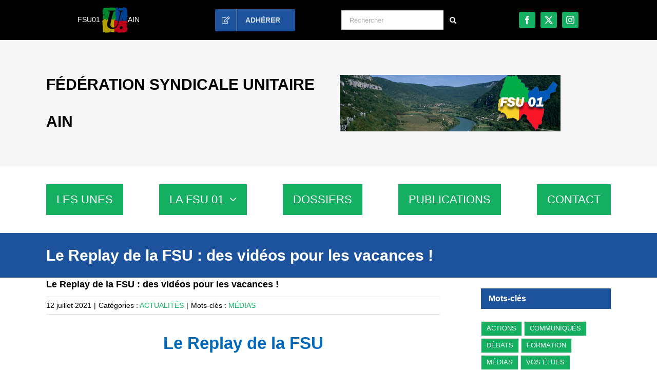

--- FILE ---
content_type: text/html; charset=UTF-8
request_url: https://fsu01.fsu.fr/le-replay-de-la-fsu-des-videos-pour-les-vacances/
body_size: 17615
content:
<!DOCTYPE html>
<html class="avada-html-layout-wide avada-html-header-position-top" lang="fr-FR">
<head>
	<meta http-equiv="X-UA-Compatible" content="IE=edge" />
	<meta http-equiv="Content-Type" content="text/html; charset=utf-8"/>
	<meta name="viewport" content="width=device-width, initial-scale=1" />
	<meta name='robots' content='index, follow, max-image-preview:large, max-snippet:-1, max-video-preview:-1' />

	<!-- This site is optimized with the Yoast SEO plugin v26.7 - https://yoast.com/wordpress/plugins/seo/ -->
	<title>Le Replay de la FSU : des vidéos pour les vacances ! - fsu01</title>
	<link rel="canonical" href="https://fsu01.fsu.fr/le-replay-de-la-fsu-des-videos-pour-les-vacances/" />
	<meta property="og:locale" content="fr_FR" />
	<meta property="og:type" content="article" />
	<meta property="og:title" content="Le Replay de la FSU : des vidéos pour les vacances ! - fsu01" />
	<meta property="og:description" content="Le Replay de la FSU Chaque mois, la FSU vous propose de revoir ou de découvrir des colloques, émissions, conférences, soirées-débats… organisés par la FSU les mois précédents. Ce mois ci, retrouvez le colloque Le Syndicalisme au défi du XXIème siècle, qui s’est déroulé les 2 et 3 juin 2021 en visio. A voir ici : https://fsu.fr/le-replay-de-la-fsu-colloque-le-syndicalisme-au-xxieme-siecle/" />
	<meta property="og:url" content="https://fsu01.fsu.fr/le-replay-de-la-fsu-des-videos-pour-les-vacances/" />
	<meta property="og:site_name" content="fsu01" />
	<meta property="article:published_time" content="2021-07-12T08:20:44+00:00" />
	<meta property="article:modified_time" content="2024-02-11T14:32:14+00:00" />
	<meta property="og:image" content="https://fsu01.fsu.fr/wp-content/uploads/sites/68/2021/07/le-replay-de-la-FSU-800x450-1.png" />
	<meta property="og:image:width" content="800" />
	<meta property="og:image:height" content="450" />
	<meta property="og:image:type" content="image/png" />
	<meta name="author" content="sd001" />
	<meta name="twitter:card" content="summary_large_image" />
	<meta name="twitter:label1" content="Écrit par" />
	<meta name="twitter:data1" content="sd001" />
	<script type="application/ld+json" class="yoast-schema-graph">{"@context":"https://schema.org","@graph":[{"@type":"Article","@id":"https://fsu01.fsu.fr/le-replay-de-la-fsu-des-videos-pour-les-vacances/#article","isPartOf":{"@id":"https://fsu01.fsu.fr/le-replay-de-la-fsu-des-videos-pour-les-vacances/"},"author":{"name":"sd001","@id":"https://fsu01.fsu.fr/#/schema/person/af8d9a5de212306110ef0cc3aabf6a33"},"headline":"Le Replay de la FSU : des vidéos pour les vacances !","datePublished":"2021-07-12T08:20:44+00:00","dateModified":"2024-02-11T14:32:14+00:00","mainEntityOfPage":{"@id":"https://fsu01.fsu.fr/le-replay-de-la-fsu-des-videos-pour-les-vacances/"},"wordCount":79,"publisher":{"@id":"https://fsu01.fsu.fr/#organization"},"image":{"@id":"https://fsu01.fsu.fr/le-replay-de-la-fsu-des-videos-pour-les-vacances/#primaryimage"},"thumbnailUrl":"https://fsu01.fsu.fr/wp-content/uploads/sites/68/2021/07/le-replay-de-la-FSU-800x450-1.png","keywords":["MÉDIAS"],"articleSection":["ACTUALITÉS"],"inLanguage":"fr-FR"},{"@type":"WebPage","@id":"https://fsu01.fsu.fr/le-replay-de-la-fsu-des-videos-pour-les-vacances/","url":"https://fsu01.fsu.fr/le-replay-de-la-fsu-des-videos-pour-les-vacances/","name":"Le Replay de la FSU : des vidéos pour les vacances ! - fsu01","isPartOf":{"@id":"https://fsu01.fsu.fr/#website"},"primaryImageOfPage":{"@id":"https://fsu01.fsu.fr/le-replay-de-la-fsu-des-videos-pour-les-vacances/#primaryimage"},"image":{"@id":"https://fsu01.fsu.fr/le-replay-de-la-fsu-des-videos-pour-les-vacances/#primaryimage"},"thumbnailUrl":"https://fsu01.fsu.fr/wp-content/uploads/sites/68/2021/07/le-replay-de-la-FSU-800x450-1.png","datePublished":"2021-07-12T08:20:44+00:00","dateModified":"2024-02-11T14:32:14+00:00","breadcrumb":{"@id":"https://fsu01.fsu.fr/le-replay-de-la-fsu-des-videos-pour-les-vacances/#breadcrumb"},"inLanguage":"fr-FR","potentialAction":[{"@type":"ReadAction","target":["https://fsu01.fsu.fr/le-replay-de-la-fsu-des-videos-pour-les-vacances/"]}]},{"@type":"ImageObject","inLanguage":"fr-FR","@id":"https://fsu01.fsu.fr/le-replay-de-la-fsu-des-videos-pour-les-vacances/#primaryimage","url":"https://fsu01.fsu.fr/wp-content/uploads/sites/68/2021/07/le-replay-de-la-FSU-800x450-1.png","contentUrl":"https://fsu01.fsu.fr/wp-content/uploads/sites/68/2021/07/le-replay-de-la-FSU-800x450-1.png","width":800,"height":450},{"@type":"BreadcrumbList","@id":"https://fsu01.fsu.fr/le-replay-de-la-fsu-des-videos-pour-les-vacances/#breadcrumb","itemListElement":[{"@type":"ListItem","position":1,"name":"Accueil","item":"https://fsu01.fsu.fr/"},{"@type":"ListItem","position":2,"name":"Le Replay de la FSU : des vidéos pour les vacances !"}]},{"@type":"WebSite","@id":"https://fsu01.fsu.fr/#website","url":"https://fsu01.fsu.fr/","name":"FSU Ain - fsu 01","description":"","publisher":{"@id":"https://fsu01.fsu.fr/#organization"},"potentialAction":[{"@type":"SearchAction","target":{"@type":"EntryPoint","urlTemplate":"https://fsu01.fsu.fr/?s={search_term_string}"},"query-input":{"@type":"PropertyValueSpecification","valueRequired":true,"valueName":"search_term_string"}}],"inLanguage":"fr-FR"},{"@type":"Organization","@id":"https://fsu01.fsu.fr/#organization","name":"FSU Ain - fsu 01","url":"https://fsu01.fsu.fr/","logo":{"@type":"ImageObject","inLanguage":"fr-FR","@id":"https://fsu01.fsu.fr/#/schema/logo/image/","url":"https://fsu01.fsu.fr/wp-content/uploads/sites/68/2018/04/fsu01-banniere.jpg","contentUrl":"https://fsu01.fsu.fr/wp-content/uploads/sites/68/2018/04/fsu01-banniere.jpg","width":430,"height":110,"caption":"FSU Ain - fsu 01"},"image":{"@id":"https://fsu01.fsu.fr/#/schema/logo/image/"}},{"@type":"Person","@id":"https://fsu01.fsu.fr/#/schema/person/af8d9a5de212306110ef0cc3aabf6a33","name":"sd001","description":"Sandra HYVERNAT et Samira MOUSLI sont les co-secrétaires départementales de la FSU de l'Ain.","sameAs":["https://fsu01.fsu.fr/"],"url":"https://fsu01.fsu.fr/author/sd001/"}]}</script>
	<!-- / Yoast SEO plugin. -->


<link rel="alternate" type="application/rss+xml" title="fsu01 &raquo; Flux" href="https://fsu01.fsu.fr/feed/" />
								<link rel="icon" href="https://fsu01.fsu.fr/wp-content/uploads/sites/68/2017/07/favicon16_FSU.jpg" type="image/jpeg" />
		
		
					<!-- Android Icon -->
						<link rel="icon" sizes="192x192" href="https://fsu01.fsu.fr/wp-content/uploads/sites/68/2017/07/favicon57_FSU.jpg" type="image/jpeg">
		
					<!-- MS Edge Icon -->
						<meta name="msapplication-TileImage" content="https://fsu01.fsu.fr/wp-content/uploads/sites/68/2017/07/favicon72_FSU.jpg" type="image/jpeg">
				<link rel="alternate" title="oEmbed (JSON)" type="application/json+oembed" href="https://fsu01.fsu.fr/wp-json/oembed/1.0/embed?url=https%3A%2F%2Ffsu01.fsu.fr%2Fle-replay-de-la-fsu-des-videos-pour-les-vacances%2F" />
<link rel="alternate" title="oEmbed (XML)" type="text/xml+oembed" href="https://fsu01.fsu.fr/wp-json/oembed/1.0/embed?url=https%3A%2F%2Ffsu01.fsu.fr%2Fle-replay-de-la-fsu-des-videos-pour-les-vacances%2F&#038;format=xml" />
<style id='wp-img-auto-sizes-contain-inline-css' type='text/css'>
img:is([sizes=auto i],[sizes^="auto," i]){contain-intrinsic-size:3000px 1500px}
/*# sourceURL=wp-img-auto-sizes-contain-inline-css */
</style>
<link rel='stylesheet' id='child-style-css' href='https://fsu01.fsu.fr/wp-content/themes/Avada-Enfant/style.css?ver=6.9' type='text/css' media='all' />
<link rel="https://api.w.org/" href="https://fsu01.fsu.fr/wp-json/" /><link rel="alternate" title="JSON" type="application/json" href="https://fsu01.fsu.fr/wp-json/wp/v2/posts/15703" /><link rel="EditURI" type="application/rsd+xml" title="RSD" href="https://fsu01.fsu.fr/xmlrpc.php?rsd" />
<meta name="generator" content="WordPress 6.9" />
<link rel='shortlink' href='https://fsu01.fsu.fr/?p=15703' />
<meta name="generator" content="performance-lab 4.0.1; plugins: ">
<link rel="preload" href="https://fsu01.fsu.fr/wp-content/themes/Avada/includes/lib/assets/fonts/icomoon/awb-icons.woff" as="font" type="font/woff" crossorigin><link rel="preload" href="//fsu01.fsu.fr/wp-content/themes/Avada/includes/lib/assets/fonts/fontawesome/webfonts/fa-regular-400.woff2" as="font" type="font/woff2" crossorigin><link rel="preload" href="//fsu01.fsu.fr/wp-content/themes/Avada/includes/lib/assets/fonts/fontawesome/webfonts/fa-solid-900.woff2" as="font" type="font/woff2" crossorigin><style type="text/css" id="css-fb-visibility">@media screen and (max-width: 800px){.fusion-no-small-visibility{display:none !important;}body .sm-text-align-center{text-align:center !important;}body .sm-text-align-left{text-align:left !important;}body .sm-text-align-right{text-align:right !important;}body .sm-text-align-justify{text-align:justify !important;}body .sm-flex-align-center{justify-content:center !important;}body .sm-flex-align-flex-start{justify-content:flex-start !important;}body .sm-flex-align-flex-end{justify-content:flex-end !important;}body .sm-mx-auto{margin-left:auto !important;margin-right:auto !important;}body .sm-ml-auto{margin-left:auto !important;}body .sm-mr-auto{margin-right:auto !important;}body .fusion-absolute-position-small{position:absolute;width:100%;}.awb-sticky.awb-sticky-small{ position: sticky; top: var(--awb-sticky-offset,0); }}@media screen and (min-width: 801px) and (max-width: 800px){.fusion-no-medium-visibility{display:none !important;}body .md-text-align-center{text-align:center !important;}body .md-text-align-left{text-align:left !important;}body .md-text-align-right{text-align:right !important;}body .md-text-align-justify{text-align:justify !important;}body .md-flex-align-center{justify-content:center !important;}body .md-flex-align-flex-start{justify-content:flex-start !important;}body .md-flex-align-flex-end{justify-content:flex-end !important;}body .md-mx-auto{margin-left:auto !important;margin-right:auto !important;}body .md-ml-auto{margin-left:auto !important;}body .md-mr-auto{margin-right:auto !important;}body .fusion-absolute-position-medium{position:absolute;width:100%;}.awb-sticky.awb-sticky-medium{ position: sticky; top: var(--awb-sticky-offset,0); }}@media screen and (min-width: 801px){.fusion-no-large-visibility{display:none !important;}body .lg-text-align-center{text-align:center !important;}body .lg-text-align-left{text-align:left !important;}body .lg-text-align-right{text-align:right !important;}body .lg-text-align-justify{text-align:justify !important;}body .lg-flex-align-center{justify-content:center !important;}body .lg-flex-align-flex-start{justify-content:flex-start !important;}body .lg-flex-align-flex-end{justify-content:flex-end !important;}body .lg-mx-auto{margin-left:auto !important;margin-right:auto !important;}body .lg-ml-auto{margin-left:auto !important;}body .lg-mr-auto{margin-right:auto !important;}body .fusion-absolute-position-large{position:absolute;width:100%;}.awb-sticky.awb-sticky-large{ position: sticky; top: var(--awb-sticky-offset,0); }}</style>		<script type="text/javascript">
			var doc = document.documentElement;
			doc.setAttribute( 'data-useragent', navigator.userAgent );
		</script>
		
	<style id='global-styles-inline-css' type='text/css'>
:root{--wp--preset--aspect-ratio--square: 1;--wp--preset--aspect-ratio--4-3: 4/3;--wp--preset--aspect-ratio--3-4: 3/4;--wp--preset--aspect-ratio--3-2: 3/2;--wp--preset--aspect-ratio--2-3: 2/3;--wp--preset--aspect-ratio--16-9: 16/9;--wp--preset--aspect-ratio--9-16: 9/16;--wp--preset--color--black: #000000;--wp--preset--color--cyan-bluish-gray: #abb8c3;--wp--preset--color--white: #ffffff;--wp--preset--color--pale-pink: #f78da7;--wp--preset--color--vivid-red: #cf2e2e;--wp--preset--color--luminous-vivid-orange: #ff6900;--wp--preset--color--luminous-vivid-amber: #fcb900;--wp--preset--color--light-green-cyan: #7bdcb5;--wp--preset--color--vivid-green-cyan: #00d084;--wp--preset--color--pale-cyan-blue: #8ed1fc;--wp--preset--color--vivid-cyan-blue: #0693e3;--wp--preset--color--vivid-purple: #9b51e0;--wp--preset--color--awb-color-1: #ffffff;--wp--preset--color--awb-color-2: #f6f6f6;--wp--preset--color--awb-color-3: #e0dede;--wp--preset--color--awb-color-4: #b7b5b5;--wp--preset--color--awb-color-5: #8c8a8a;--wp--preset--color--awb-color-6: #747474;--wp--preset--color--awb-color-7: #333333;--wp--preset--color--awb-color-8: #000000;--wp--preset--color--awb-color-custom-1: #d61029;--wp--preset--color--awb-color-custom-2: #14af61;--wp--preset--color--awb-color-custom-3: #1d529d;--wp--preset--color--awb-color-custom-4: #fec600;--wp--preset--gradient--vivid-cyan-blue-to-vivid-purple: linear-gradient(135deg,rgb(6,147,227) 0%,rgb(155,81,224) 100%);--wp--preset--gradient--light-green-cyan-to-vivid-green-cyan: linear-gradient(135deg,rgb(122,220,180) 0%,rgb(0,208,130) 100%);--wp--preset--gradient--luminous-vivid-amber-to-luminous-vivid-orange: linear-gradient(135deg,rgb(252,185,0) 0%,rgb(255,105,0) 100%);--wp--preset--gradient--luminous-vivid-orange-to-vivid-red: linear-gradient(135deg,rgb(255,105,0) 0%,rgb(207,46,46) 100%);--wp--preset--gradient--very-light-gray-to-cyan-bluish-gray: linear-gradient(135deg,rgb(238,238,238) 0%,rgb(169,184,195) 100%);--wp--preset--gradient--cool-to-warm-spectrum: linear-gradient(135deg,rgb(74,234,220) 0%,rgb(151,120,209) 20%,rgb(207,42,186) 40%,rgb(238,44,130) 60%,rgb(251,105,98) 80%,rgb(254,248,76) 100%);--wp--preset--gradient--blush-light-purple: linear-gradient(135deg,rgb(255,206,236) 0%,rgb(152,150,240) 100%);--wp--preset--gradient--blush-bordeaux: linear-gradient(135deg,rgb(254,205,165) 0%,rgb(254,45,45) 50%,rgb(107,0,62) 100%);--wp--preset--gradient--luminous-dusk: linear-gradient(135deg,rgb(255,203,112) 0%,rgb(199,81,192) 50%,rgb(65,88,208) 100%);--wp--preset--gradient--pale-ocean: linear-gradient(135deg,rgb(255,245,203) 0%,rgb(182,227,212) 50%,rgb(51,167,181) 100%);--wp--preset--gradient--electric-grass: linear-gradient(135deg,rgb(202,248,128) 0%,rgb(113,206,126) 100%);--wp--preset--gradient--midnight: linear-gradient(135deg,rgb(2,3,129) 0%,rgb(40,116,252) 100%);--wp--preset--font-size--small: 10.5px;--wp--preset--font-size--medium: 20px;--wp--preset--font-size--large: 21px;--wp--preset--font-size--x-large: 42px;--wp--preset--font-size--normal: 14px;--wp--preset--font-size--xlarge: 28px;--wp--preset--font-size--huge: 42px;--wp--preset--spacing--20: 0.44rem;--wp--preset--spacing--30: 0.67rem;--wp--preset--spacing--40: 1rem;--wp--preset--spacing--50: 1.5rem;--wp--preset--spacing--60: 2.25rem;--wp--preset--spacing--70: 3.38rem;--wp--preset--spacing--80: 5.06rem;--wp--preset--shadow--natural: 6px 6px 9px rgba(0, 0, 0, 0.2);--wp--preset--shadow--deep: 12px 12px 50px rgba(0, 0, 0, 0.4);--wp--preset--shadow--sharp: 6px 6px 0px rgba(0, 0, 0, 0.2);--wp--preset--shadow--outlined: 6px 6px 0px -3px rgb(255, 255, 255), 6px 6px rgb(0, 0, 0);--wp--preset--shadow--crisp: 6px 6px 0px rgb(0, 0, 0);}:where(.is-layout-flex){gap: 0.5em;}:where(.is-layout-grid){gap: 0.5em;}body .is-layout-flex{display: flex;}.is-layout-flex{flex-wrap: wrap;align-items: center;}.is-layout-flex > :is(*, div){margin: 0;}body .is-layout-grid{display: grid;}.is-layout-grid > :is(*, div){margin: 0;}:where(.wp-block-columns.is-layout-flex){gap: 2em;}:where(.wp-block-columns.is-layout-grid){gap: 2em;}:where(.wp-block-post-template.is-layout-flex){gap: 1.25em;}:where(.wp-block-post-template.is-layout-grid){gap: 1.25em;}.has-black-color{color: var(--wp--preset--color--black) !important;}.has-cyan-bluish-gray-color{color: var(--wp--preset--color--cyan-bluish-gray) !important;}.has-white-color{color: var(--wp--preset--color--white) !important;}.has-pale-pink-color{color: var(--wp--preset--color--pale-pink) !important;}.has-vivid-red-color{color: var(--wp--preset--color--vivid-red) !important;}.has-luminous-vivid-orange-color{color: var(--wp--preset--color--luminous-vivid-orange) !important;}.has-luminous-vivid-amber-color{color: var(--wp--preset--color--luminous-vivid-amber) !important;}.has-light-green-cyan-color{color: var(--wp--preset--color--light-green-cyan) !important;}.has-vivid-green-cyan-color{color: var(--wp--preset--color--vivid-green-cyan) !important;}.has-pale-cyan-blue-color{color: var(--wp--preset--color--pale-cyan-blue) !important;}.has-vivid-cyan-blue-color{color: var(--wp--preset--color--vivid-cyan-blue) !important;}.has-vivid-purple-color{color: var(--wp--preset--color--vivid-purple) !important;}.has-black-background-color{background-color: var(--wp--preset--color--black) !important;}.has-cyan-bluish-gray-background-color{background-color: var(--wp--preset--color--cyan-bluish-gray) !important;}.has-white-background-color{background-color: var(--wp--preset--color--white) !important;}.has-pale-pink-background-color{background-color: var(--wp--preset--color--pale-pink) !important;}.has-vivid-red-background-color{background-color: var(--wp--preset--color--vivid-red) !important;}.has-luminous-vivid-orange-background-color{background-color: var(--wp--preset--color--luminous-vivid-orange) !important;}.has-luminous-vivid-amber-background-color{background-color: var(--wp--preset--color--luminous-vivid-amber) !important;}.has-light-green-cyan-background-color{background-color: var(--wp--preset--color--light-green-cyan) !important;}.has-vivid-green-cyan-background-color{background-color: var(--wp--preset--color--vivid-green-cyan) !important;}.has-pale-cyan-blue-background-color{background-color: var(--wp--preset--color--pale-cyan-blue) !important;}.has-vivid-cyan-blue-background-color{background-color: var(--wp--preset--color--vivid-cyan-blue) !important;}.has-vivid-purple-background-color{background-color: var(--wp--preset--color--vivid-purple) !important;}.has-black-border-color{border-color: var(--wp--preset--color--black) !important;}.has-cyan-bluish-gray-border-color{border-color: var(--wp--preset--color--cyan-bluish-gray) !important;}.has-white-border-color{border-color: var(--wp--preset--color--white) !important;}.has-pale-pink-border-color{border-color: var(--wp--preset--color--pale-pink) !important;}.has-vivid-red-border-color{border-color: var(--wp--preset--color--vivid-red) !important;}.has-luminous-vivid-orange-border-color{border-color: var(--wp--preset--color--luminous-vivid-orange) !important;}.has-luminous-vivid-amber-border-color{border-color: var(--wp--preset--color--luminous-vivid-amber) !important;}.has-light-green-cyan-border-color{border-color: var(--wp--preset--color--light-green-cyan) !important;}.has-vivid-green-cyan-border-color{border-color: var(--wp--preset--color--vivid-green-cyan) !important;}.has-pale-cyan-blue-border-color{border-color: var(--wp--preset--color--pale-cyan-blue) !important;}.has-vivid-cyan-blue-border-color{border-color: var(--wp--preset--color--vivid-cyan-blue) !important;}.has-vivid-purple-border-color{border-color: var(--wp--preset--color--vivid-purple) !important;}.has-vivid-cyan-blue-to-vivid-purple-gradient-background{background: var(--wp--preset--gradient--vivid-cyan-blue-to-vivid-purple) !important;}.has-light-green-cyan-to-vivid-green-cyan-gradient-background{background: var(--wp--preset--gradient--light-green-cyan-to-vivid-green-cyan) !important;}.has-luminous-vivid-amber-to-luminous-vivid-orange-gradient-background{background: var(--wp--preset--gradient--luminous-vivid-amber-to-luminous-vivid-orange) !important;}.has-luminous-vivid-orange-to-vivid-red-gradient-background{background: var(--wp--preset--gradient--luminous-vivid-orange-to-vivid-red) !important;}.has-very-light-gray-to-cyan-bluish-gray-gradient-background{background: var(--wp--preset--gradient--very-light-gray-to-cyan-bluish-gray) !important;}.has-cool-to-warm-spectrum-gradient-background{background: var(--wp--preset--gradient--cool-to-warm-spectrum) !important;}.has-blush-light-purple-gradient-background{background: var(--wp--preset--gradient--blush-light-purple) !important;}.has-blush-bordeaux-gradient-background{background: var(--wp--preset--gradient--blush-bordeaux) !important;}.has-luminous-dusk-gradient-background{background: var(--wp--preset--gradient--luminous-dusk) !important;}.has-pale-ocean-gradient-background{background: var(--wp--preset--gradient--pale-ocean) !important;}.has-electric-grass-gradient-background{background: var(--wp--preset--gradient--electric-grass) !important;}.has-midnight-gradient-background{background: var(--wp--preset--gradient--midnight) !important;}.has-small-font-size{font-size: var(--wp--preset--font-size--small) !important;}.has-medium-font-size{font-size: var(--wp--preset--font-size--medium) !important;}.has-large-font-size{font-size: var(--wp--preset--font-size--large) !important;}.has-x-large-font-size{font-size: var(--wp--preset--font-size--x-large) !important;}
/*# sourceURL=global-styles-inline-css */
</style>
<link rel='stylesheet' id='fusion-dynamic-css-css' href='https://fsu01.fsu.fr/wp-content/uploads/sites/68/fusion-styles/_blog-68-36aab8a31c77ffcd8bf0abe69323644c.min.css?ver=3.14.2' type='text/css' media='all' />
<link rel='stylesheet' id='avada-fullwidth-md-css' href='https://fsu01.fsu.fr/wp-content/plugins/fusion-builder/assets/css/media/fullwidth-md.min.css?ver=3.14.2' type='text/css' media='only screen and (max-width: 800px)' />
<link rel='stylesheet' id='avada-fullwidth-sm-css' href='https://fsu01.fsu.fr/wp-content/plugins/fusion-builder/assets/css/media/fullwidth-sm.min.css?ver=3.14.2' type='text/css' media='only screen and (max-width: 800px)' />
<link rel='stylesheet' id='awb-text-path-md-css' href='https://fsu01.fsu.fr/wp-content/plugins/fusion-builder/assets/css/media/awb-text-path-md.min.css?ver=7.14.2' type='text/css' media='only screen and (max-width: 800px)' />
<link rel='stylesheet' id='awb-text-path-sm-css' href='https://fsu01.fsu.fr/wp-content/plugins/fusion-builder/assets/css/media/awb-text-path-sm.min.css?ver=7.14.2' type='text/css' media='only screen and (max-width: 800px)' />
<link rel='stylesheet' id='avada-icon-md-css' href='https://fsu01.fsu.fr/wp-content/plugins/fusion-builder/assets/css/media/icon-md.min.css?ver=3.14.2' type='text/css' media='only screen and (max-width: 800px)' />
<link rel='stylesheet' id='avada-icon-sm-css' href='https://fsu01.fsu.fr/wp-content/plugins/fusion-builder/assets/css/media/icon-sm.min.css?ver=3.14.2' type='text/css' media='only screen and (max-width: 800px)' />
<link rel='stylesheet' id='avada-grid-md-css' href='https://fsu01.fsu.fr/wp-content/plugins/fusion-builder/assets/css/media/grid-md.min.css?ver=7.14.2' type='text/css' media='only screen and (max-width: 800px)' />
<link rel='stylesheet' id='avada-grid-sm-css' href='https://fsu01.fsu.fr/wp-content/plugins/fusion-builder/assets/css/media/grid-sm.min.css?ver=7.14.2' type='text/css' media='only screen and (max-width: 800px)' />
<link rel='stylesheet' id='avada-image-md-css' href='https://fsu01.fsu.fr/wp-content/plugins/fusion-builder/assets/css/media/image-md.min.css?ver=7.14.2' type='text/css' media='only screen and (max-width: 800px)' />
<link rel='stylesheet' id='avada-image-sm-css' href='https://fsu01.fsu.fr/wp-content/plugins/fusion-builder/assets/css/media/image-sm.min.css?ver=7.14.2' type='text/css' media='only screen and (max-width: 800px)' />
<link rel='stylesheet' id='avada-person-md-css' href='https://fsu01.fsu.fr/wp-content/plugins/fusion-builder/assets/css/media/person-md.min.css?ver=7.14.2' type='text/css' media='only screen and (max-width: 800px)' />
<link rel='stylesheet' id='avada-person-sm-css' href='https://fsu01.fsu.fr/wp-content/plugins/fusion-builder/assets/css/media/person-sm.min.css?ver=7.14.2' type='text/css' media='only screen and (max-width: 800px)' />
<link rel='stylesheet' id='avada-section-separator-md-css' href='https://fsu01.fsu.fr/wp-content/plugins/fusion-builder/assets/css/media/section-separator-md.min.css?ver=3.14.2' type='text/css' media='only screen and (max-width: 800px)' />
<link rel='stylesheet' id='avada-section-separator-sm-css' href='https://fsu01.fsu.fr/wp-content/plugins/fusion-builder/assets/css/media/section-separator-sm.min.css?ver=3.14.2' type='text/css' media='only screen and (max-width: 800px)' />
<link rel='stylesheet' id='avada-social-sharing-md-css' href='https://fsu01.fsu.fr/wp-content/plugins/fusion-builder/assets/css/media/social-sharing-md.min.css?ver=7.14.2' type='text/css' media='only screen and (max-width: 800px)' />
<link rel='stylesheet' id='avada-social-sharing-sm-css' href='https://fsu01.fsu.fr/wp-content/plugins/fusion-builder/assets/css/media/social-sharing-sm.min.css?ver=7.14.2' type='text/css' media='only screen and (max-width: 800px)' />
<link rel='stylesheet' id='avada-social-links-md-css' href='https://fsu01.fsu.fr/wp-content/plugins/fusion-builder/assets/css/media/social-links-md.min.css?ver=7.14.2' type='text/css' media='only screen and (max-width: 800px)' />
<link rel='stylesheet' id='avada-social-links-sm-css' href='https://fsu01.fsu.fr/wp-content/plugins/fusion-builder/assets/css/media/social-links-sm.min.css?ver=7.14.2' type='text/css' media='only screen and (max-width: 800px)' />
<link rel='stylesheet' id='avada-tabs-lg-min-css' href='https://fsu01.fsu.fr/wp-content/plugins/fusion-builder/assets/css/media/tabs-lg-min.min.css?ver=7.14.2' type='text/css' media='only screen and (min-width: 800px)' />
<link rel='stylesheet' id='avada-tabs-lg-max-css' href='https://fsu01.fsu.fr/wp-content/plugins/fusion-builder/assets/css/media/tabs-lg-max.min.css?ver=7.14.2' type='text/css' media='only screen and (max-width: 800px)' />
<link rel='stylesheet' id='avada-tabs-md-css' href='https://fsu01.fsu.fr/wp-content/plugins/fusion-builder/assets/css/media/tabs-md.min.css?ver=7.14.2' type='text/css' media='only screen and (max-width: 800px)' />
<link rel='stylesheet' id='avada-tabs-sm-css' href='https://fsu01.fsu.fr/wp-content/plugins/fusion-builder/assets/css/media/tabs-sm.min.css?ver=7.14.2' type='text/css' media='only screen and (max-width: 800px)' />
<link rel='stylesheet' id='awb-text-md-css' href='https://fsu01.fsu.fr/wp-content/plugins/fusion-builder/assets/css/media/text-md.min.css?ver=3.14.2' type='text/css' media='only screen and (max-width: 800px)' />
<link rel='stylesheet' id='awb-text-sm-css' href='https://fsu01.fsu.fr/wp-content/plugins/fusion-builder/assets/css/media/text-sm.min.css?ver=3.14.2' type='text/css' media='only screen and (max-width: 800px)' />
<link rel='stylesheet' id='awb-title-md-css' href='https://fsu01.fsu.fr/wp-content/plugins/fusion-builder/assets/css/media/title-md.min.css?ver=3.14.2' type='text/css' media='only screen and (max-width: 800px)' />
<link rel='stylesheet' id='awb-title-sm-css' href='https://fsu01.fsu.fr/wp-content/plugins/fusion-builder/assets/css/media/title-sm.min.css?ver=3.14.2' type='text/css' media='only screen and (max-width: 800px)' />
<link rel='stylesheet' id='awb-post-card-image-sm-css' href='https://fsu01.fsu.fr/wp-content/plugins/fusion-builder/assets/css/media/post-card-image-sm.min.css?ver=3.14.2' type='text/css' media='only screen and (max-width: 800px)' />
<link rel='stylesheet' id='avada-swiper-md-css' href='https://fsu01.fsu.fr/wp-content/plugins/fusion-builder/assets/css/media/swiper-md.min.css?ver=7.14.2' type='text/css' media='only screen and (max-width: 800px)' />
<link rel='stylesheet' id='avada-swiper-sm-css' href='https://fsu01.fsu.fr/wp-content/plugins/fusion-builder/assets/css/media/swiper-sm.min.css?ver=7.14.2' type='text/css' media='only screen and (max-width: 800px)' />
<link rel='stylesheet' id='avada-post-cards-md-css' href='https://fsu01.fsu.fr/wp-content/plugins/fusion-builder/assets/css/media/post-cards-md.min.css?ver=7.14.2' type='text/css' media='only screen and (max-width: 800px)' />
<link rel='stylesheet' id='avada-post-cards-sm-css' href='https://fsu01.fsu.fr/wp-content/plugins/fusion-builder/assets/css/media/post-cards-sm.min.css?ver=7.14.2' type='text/css' media='only screen and (max-width: 800px)' />
<link rel='stylesheet' id='avada-facebook-page-md-css' href='https://fsu01.fsu.fr/wp-content/plugins/fusion-builder/assets/css/media/facebook-page-md.min.css?ver=7.14.2' type='text/css' media='only screen and (max-width: 800px)' />
<link rel='stylesheet' id='avada-facebook-page-sm-css' href='https://fsu01.fsu.fr/wp-content/plugins/fusion-builder/assets/css/media/facebook-page-sm.min.css?ver=7.14.2' type='text/css' media='only screen and (max-width: 800px)' />
<link rel='stylesheet' id='avada-twitter-timeline-md-css' href='https://fsu01.fsu.fr/wp-content/plugins/fusion-builder/assets/css/media/twitter-timeline-md.min.css?ver=7.14.2' type='text/css' media='only screen and (max-width: 800px)' />
<link rel='stylesheet' id='avada-twitter-timeline-sm-css' href='https://fsu01.fsu.fr/wp-content/plugins/fusion-builder/assets/css/media/twitter-timeline-sm.min.css?ver=7.14.2' type='text/css' media='only screen and (max-width: 800px)' />
<link rel='stylesheet' id='avada-flickr-md-css' href='https://fsu01.fsu.fr/wp-content/plugins/fusion-builder/assets/css/media/flickr-md.min.css?ver=7.14.2' type='text/css' media='only screen and (max-width: 800px)' />
<link rel='stylesheet' id='avada-flickr-sm-css' href='https://fsu01.fsu.fr/wp-content/plugins/fusion-builder/assets/css/media/flickr-sm.min.css?ver=7.14.2' type='text/css' media='only screen and (max-width: 800px)' />
<link rel='stylesheet' id='avada-tagcloud-md-css' href='https://fsu01.fsu.fr/wp-content/plugins/fusion-builder/assets/css/media/tagcloud-md.min.css?ver=7.14.2' type='text/css' media='only screen and (max-width: 800px)' />
<link rel='stylesheet' id='avada-tagcloud-sm-css' href='https://fsu01.fsu.fr/wp-content/plugins/fusion-builder/assets/css/media/tagcloud-sm.min.css?ver=7.14.2' type='text/css' media='only screen and (max-width: 800px)' />
<link rel='stylesheet' id='avada-instagram-md-css' href='https://fsu01.fsu.fr/wp-content/plugins/fusion-builder/assets/css/media/instagram-md.min.css?ver=7.14.2' type='text/css' media='only screen and (max-width: 800px)' />
<link rel='stylesheet' id='avada-instagram-sm-css' href='https://fsu01.fsu.fr/wp-content/plugins/fusion-builder/assets/css/media/instagram-sm.min.css?ver=7.14.2' type='text/css' media='only screen and (max-width: 800px)' />
<link rel='stylesheet' id='awb-meta-md-css' href='https://fsu01.fsu.fr/wp-content/plugins/fusion-builder/assets/css/media/meta-md.min.css?ver=7.14.2' type='text/css' media='only screen and (max-width: 800px)' />
<link rel='stylesheet' id='awb-meta-sm-css' href='https://fsu01.fsu.fr/wp-content/plugins/fusion-builder/assets/css/media/meta-sm.min.css?ver=7.14.2' type='text/css' media='only screen and (max-width: 800px)' />
<link rel='stylesheet' id='awb-layout-colums-md-css' href='https://fsu01.fsu.fr/wp-content/plugins/fusion-builder/assets/css/media/layout-columns-md.min.css?ver=3.14.2' type='text/css' media='only screen and (max-width: 800px)' />
<link rel='stylesheet' id='awb-layout-colums-sm-css' href='https://fsu01.fsu.fr/wp-content/plugins/fusion-builder/assets/css/media/layout-columns-sm.min.css?ver=3.14.2' type='text/css' media='only screen and (max-width: 800px)' />
<link rel='stylesheet' id='avada-max-1c-css' href='https://fsu01.fsu.fr/wp-content/themes/Avada/assets/css/media/max-1c.min.css?ver=7.14.2' type='text/css' media='only screen and (max-width: 640px)' />
<link rel='stylesheet' id='avada-max-2c-css' href='https://fsu01.fsu.fr/wp-content/themes/Avada/assets/css/media/max-2c.min.css?ver=7.14.2' type='text/css' media='only screen and (max-width: 712px)' />
<link rel='stylesheet' id='avada-min-2c-max-3c-css' href='https://fsu01.fsu.fr/wp-content/themes/Avada/assets/css/media/min-2c-max-3c.min.css?ver=7.14.2' type='text/css' media='only screen and (min-width: 712px) and (max-width: 784px)' />
<link rel='stylesheet' id='avada-min-3c-max-4c-css' href='https://fsu01.fsu.fr/wp-content/themes/Avada/assets/css/media/min-3c-max-4c.min.css?ver=7.14.2' type='text/css' media='only screen and (min-width: 784px) and (max-width: 856px)' />
<link rel='stylesheet' id='avada-min-4c-max-5c-css' href='https://fsu01.fsu.fr/wp-content/themes/Avada/assets/css/media/min-4c-max-5c.min.css?ver=7.14.2' type='text/css' media='only screen and (min-width: 856px) and (max-width: 928px)' />
<link rel='stylesheet' id='avada-min-5c-max-6c-css' href='https://fsu01.fsu.fr/wp-content/themes/Avada/assets/css/media/min-5c-max-6c.min.css?ver=7.14.2' type='text/css' media='only screen and (min-width: 928px) and (max-width: 1000px)' />
<link rel='stylesheet' id='avada-min-shbp-css' href='https://fsu01.fsu.fr/wp-content/themes/Avada/assets/css/media/min-shbp.min.css?ver=7.14.2' type='text/css' media='only screen and (min-width: 801px)' />
<link rel='stylesheet' id='avada-max-shbp-css' href='https://fsu01.fsu.fr/wp-content/themes/Avada/assets/css/media/max-shbp.min.css?ver=7.14.2' type='text/css' media='only screen and (max-width: 800px)' />
<link rel='stylesheet' id='avada-max-sh-shbp-css' href='https://fsu01.fsu.fr/wp-content/themes/Avada/assets/css/media/max-sh-shbp.min.css?ver=7.14.2' type='text/css' media='only screen and (max-width: 800px)' />
<link rel='stylesheet' id='avada-min-768-max-1024-p-css' href='https://fsu01.fsu.fr/wp-content/themes/Avada/assets/css/media/min-768-max-1024-p.min.css?ver=7.14.2' type='text/css' media='only screen and (min-device-width: 768px) and (max-device-width: 1024px) and (orientation: portrait)' />
<link rel='stylesheet' id='avada-min-768-max-1024-l-css' href='https://fsu01.fsu.fr/wp-content/themes/Avada/assets/css/media/min-768-max-1024-l.min.css?ver=7.14.2' type='text/css' media='only screen and (min-device-width: 768px) and (max-device-width: 1024px) and (orientation: landscape)' />
<link rel='stylesheet' id='avada-max-sh-cbp-css' href='https://fsu01.fsu.fr/wp-content/themes/Avada/assets/css/media/max-sh-cbp.min.css?ver=7.14.2' type='text/css' media='only screen and (max-width: 800px)' />
<link rel='stylesheet' id='avada-max-sh-sbp-css' href='https://fsu01.fsu.fr/wp-content/themes/Avada/assets/css/media/max-sh-sbp.min.css?ver=7.14.2' type='text/css' media='only screen and (max-width: 800px)' />
<link rel='stylesheet' id='avada-max-sh-640-css' href='https://fsu01.fsu.fr/wp-content/themes/Avada/assets/css/media/max-sh-640.min.css?ver=7.14.2' type='text/css' media='only screen and (max-width: 640px)' />
<link rel='stylesheet' id='avada-max-shbp-18-css' href='https://fsu01.fsu.fr/wp-content/themes/Avada/assets/css/media/max-shbp-18.min.css?ver=7.14.2' type='text/css' media='only screen and (max-width: 782px)' />
<link rel='stylesheet' id='avada-max-shbp-32-css' href='https://fsu01.fsu.fr/wp-content/themes/Avada/assets/css/media/max-shbp-32.min.css?ver=7.14.2' type='text/css' media='only screen and (max-width: 768px)' />
<link rel='stylesheet' id='avada-min-sh-cbp-css' href='https://fsu01.fsu.fr/wp-content/themes/Avada/assets/css/media/min-sh-cbp.min.css?ver=7.14.2' type='text/css' media='only screen and (min-width: 800px)' />
<link rel='stylesheet' id='avada-max-640-css' href='https://fsu01.fsu.fr/wp-content/themes/Avada/assets/css/media/max-640.min.css?ver=7.14.2' type='text/css' media='only screen and (max-device-width: 640px)' />
<link rel='stylesheet' id='avada-max-main-css' href='https://fsu01.fsu.fr/wp-content/themes/Avada/assets/css/media/max-main.min.css?ver=7.14.2' type='text/css' media='only screen and (max-width: 1000px)' />
<link rel='stylesheet' id='avada-max-cbp-css' href='https://fsu01.fsu.fr/wp-content/themes/Avada/assets/css/media/max-cbp.min.css?ver=7.14.2' type='text/css' media='only screen and (max-width: 800px)' />
<link rel='stylesheet' id='avada-max-sh-cbp-cf7-css' href='https://fsu01.fsu.fr/wp-content/themes/Avada/assets/css/media/max-sh-cbp-cf7.min.css?ver=7.14.2' type='text/css' media='only screen and (max-width: 800px)' />
<link rel='stylesheet' id='avada-max-sh-cbp-social-sharing-css' href='https://fsu01.fsu.fr/wp-content/themes/Avada/assets/css/media/max-sh-cbp-social-sharing.min.css?ver=7.14.2' type='text/css' media='only screen and (max-width: 800px)' />
<link rel='stylesheet' id='fb-max-sh-cbp-css' href='https://fsu01.fsu.fr/wp-content/plugins/fusion-builder/assets/css/media/max-sh-cbp.min.css?ver=3.14.2' type='text/css' media='only screen and (max-width: 800px)' />
<link rel='stylesheet' id='fb-min-768-max-1024-p-css' href='https://fsu01.fsu.fr/wp-content/plugins/fusion-builder/assets/css/media/min-768-max-1024-p.min.css?ver=3.14.2' type='text/css' media='only screen and (min-device-width: 768px) and (max-device-width: 1024px) and (orientation: portrait)' />
<link rel='stylesheet' id='fb-max-640-css' href='https://fsu01.fsu.fr/wp-content/plugins/fusion-builder/assets/css/media/max-640.min.css?ver=3.14.2' type='text/css' media='only screen and (max-device-width: 640px)' />
<link rel='stylesheet' id='fb-max-1c-css' href='https://fsu01.fsu.fr/wp-content/plugins/fusion-builder/assets/css/media/max-1c.css?ver=3.14.2' type='text/css' media='only screen and (max-width: 640px)' />
<link rel='stylesheet' id='fb-max-2c-css' href='https://fsu01.fsu.fr/wp-content/plugins/fusion-builder/assets/css/media/max-2c.css?ver=3.14.2' type='text/css' media='only screen and (max-width: 712px)' />
<link rel='stylesheet' id='fb-min-2c-max-3c-css' href='https://fsu01.fsu.fr/wp-content/plugins/fusion-builder/assets/css/media/min-2c-max-3c.css?ver=3.14.2' type='text/css' media='only screen and (min-width: 712px) and (max-width: 784px)' />
<link rel='stylesheet' id='fb-min-3c-max-4c-css' href='https://fsu01.fsu.fr/wp-content/plugins/fusion-builder/assets/css/media/min-3c-max-4c.css?ver=3.14.2' type='text/css' media='only screen and (min-width: 784px) and (max-width: 856px)' />
<link rel='stylesheet' id='fb-min-4c-max-5c-css' href='https://fsu01.fsu.fr/wp-content/plugins/fusion-builder/assets/css/media/min-4c-max-5c.css?ver=3.14.2' type='text/css' media='only screen and (min-width: 856px) and (max-width: 928px)' />
<link rel='stylesheet' id='fb-min-5c-max-6c-css' href='https://fsu01.fsu.fr/wp-content/plugins/fusion-builder/assets/css/media/min-5c-max-6c.css?ver=3.14.2' type='text/css' media='only screen and (min-width: 928px) and (max-width: 1000px)' />
</head>

<body class="wp-singular post-template-default single single-post postid-15703 single-format-standard wp-theme-Avada wp-child-theme-Avada-Enfant has-sidebar fusion-image-hovers fusion-pagination-sizing fusion-button_type-flat fusion-button_span-no fusion-button_gradient-linear avada-image-rollover-circle-yes avada-image-rollover-yes avada-image-rollover-direction-left fusion-body ltr no-tablet-sticky-header no-mobile-sticky-header no-mobile-slidingbar no-desktop-totop fusion-sub-menu-fade mobile-logo-pos-left layout-wide-mode avada-has-boxed-modal-shadow-none layout-scroll-offset-full avada-has-zero-margin-offset-top fusion-top-header menu-text-align-left mobile-menu-design-modern fusion-show-pagination-text fusion-header-layout-v4 avada-responsive avada-footer-fx-none avada-menu-highlight-style-bar fusion-search-form-classic fusion-main-menu-search-overlay fusion-avatar-square avada-dropdown-styles avada-blog-layout-grid avada-blog-archive-layout-grid avada-header-shadow-no avada-menu-icon-position-left avada-has-mainmenu-dropdown-divider avada-has-mobile-menu-search avada-has-breadcrumb-mobile-hidden avada-has-titlebar-bar_and_content avada-has-pagination-padding avada-flyout-menu-direction-fade avada-ec-views-v1" data-awb-post-id="15703">
		<a class="skip-link screen-reader-text" href="#content">Passer au contenu</a>

	<div id="boxed-wrapper">
		
		<div id="wrapper" class="fusion-wrapper">
			<div id="home" style="position:relative;top:-1px;"></div>
												<div class="fusion-tb-header"><div class="fusion-fullwidth fullwidth-box fusion-builder-row-1 fusion-flex-container nonhundred-percent-fullwidth non-hundred-percent-height-scrolling fusion-custom-z-index" style="--awb-border-sizes-top:0px;--awb-border-sizes-bottom:1px;--awb-border-sizes-left:0px;--awb-border-sizes-right:0px;--awb-border-radius-top-left:0px;--awb-border-radius-top-right:0px;--awb-border-radius-bottom-right:0px;--awb-border-radius-bottom-left:0px;--awb-z-index:0;--awb-padding-top:0px;--awb-padding-right:0px;--awb-padding-bottom:0px;--awb-padding-left:0px;--awb-padding-right-medium:0px;--awb-padding-right-small:20px;--awb-padding-left-small:20px;--awb-margin-top:0px;--awb-margin-bottom:0px;--awb-background-color:var(--awb-color8);--awb-flex-wrap:wrap;" ><div class="fusion-builder-row fusion-row fusion-flex-align-items-center fusion-flex-content-wrap" style="max-width:1144px;margin-left: calc(-4% / 2 );margin-right: calc(-4% / 2 );"><div class="fusion-layout-column fusion_builder_column fusion-builder-column-0 fusion_builder_column_1_4 1_4 fusion-flex-column fusion-column-inner-bg-wrapper" style="--awb-inner-bg-size:cover;--awb-width-large:25%;--awb-margin-top-large:0px;--awb-spacing-right-large:7.68%;--awb-margin-bottom-large:0px;--awb-spacing-left-large:7.68%;--awb-width-medium:100%;--awb-order-medium:0;--awb-spacing-right-medium:1.92%;--awb-spacing-left-medium:1.92%;--awb-width-small:50%;--awb-order-small:0;--awb-spacing-right-small:3.84%;--awb-spacing-left-small:3.84%;"><span class="fusion-column-inner-bg hover-type-none"><a class="fusion-column-anchor" href="/"><span class="fusion-column-inner-bg-image"></span></a></span><div class="fusion-column-wrapper fusion-column-has-shadow fusion-flex-justify-content-center fusion-content-layout-row"><div class="fusion-text fusion-text-1"><p><span style="color: #ffffff;">FSU01 <img class="lazyload" decoding="async" style="vertical-align: middle;" src="[data-uri]" data-orig-src="/wp-content/uploads/u_50.png" />AIN</span></p>
</div></div></div><div class="fusion-layout-column fusion_builder_column fusion-builder-column-1 fusion_builder_column_1_4 1_4 fusion-flex-column fusion-no-small-visibility" style="--awb-bg-size:cover;--awb-width-large:25%;--awb-margin-top-large:0px;--awb-spacing-right-large:7.68%;--awb-margin-bottom-large:0px;--awb-spacing-left-large:7.68%;--awb-width-medium:100%;--awb-order-medium:0;--awb-spacing-right-medium:1.92%;--awb-spacing-left-medium:1.92%;--awb-width-small:50%;--awb-order-small:0;--awb-spacing-right-small:3.84%;--awb-spacing-left-small:3.84%;"><div class="fusion-column-wrapper fusion-column-has-shadow fusion-flex-justify-content-center fusion-content-layout-row"><div ><a class="fusion-button button-flat fusion-button-default-size button-custom fusion-button-default button-1 fusion-button-default-span fusion-button-default-type" style="--button_accent_color:rgba(255,255,255,0.8);--button_accent_hover_color:var(--awb-color1);--button_border_hover_color:rgba(255,255,255,0.9);--button_gradient_top_color:var(--awb-custom_color_3);--button_gradient_bottom_color:var(--awb-custom_color_3);--button_gradient_top_color_hover:var(--awb-custom_color_3);--button_gradient_bottom_color_hover:var(--awb-custom_color_3);" target="_blank" rel="noopener noreferrer" href="https://fsu.fr/la-vie-federale/la-f-s-u/adherer/"><span class="fusion-button-icon-divider button-icon-divider-left"><i class="fa-edit far awb-button__icon awb-button__icon--default" aria-hidden="true"></i></span><span class="fusion-button-text awb-button__text awb-button__text--default fusion-button-text-left">Adhérer</span></a></div></div></div><div class="fusion-layout-column fusion_builder_column fusion-builder-column-2 fusion_builder_column_1_4 1_4 fusion-flex-column fusion-no-small-visibility" style="--awb-bg-size:cover;--awb-width-large:25%;--awb-margin-top-large:0px;--awb-spacing-right-large:7.68%;--awb-margin-bottom-large:0px;--awb-spacing-left-large:7.68%;--awb-width-medium:100%;--awb-order-medium:0;--awb-spacing-right-medium:1.92%;--awb-spacing-left-medium:1.92%;--awb-width-small:50%;--awb-order-small:0;--awb-spacing-right-small:3.84%;--awb-spacing-left-small:3.84%;"><div class="fusion-column-wrapper fusion-column-has-shadow fusion-flex-justify-content-center fusion-content-layout-row"><div class="fusion-search-element fusion-search-element-1 fusion-no-small-visibility fusion-search-form-classic">		<form role="search" class="searchform fusion-search-form  fusion-search-form-classic" method="get" action="https://fsu01.fsu.fr/">
			<div class="fusion-search-form-content">

				
				<div class="fusion-search-field search-field">
					<label><span class="screen-reader-text">Rechercher:</span>
													<input type="search" value="" name="s" class="s" placeholder="Rechercher" required aria-required="true" aria-label="Rechercher"/>
											</label>
				</div>
				<div class="fusion-search-button search-button">
					<input type="submit" class="fusion-search-submit searchsubmit" aria-label="Recherche" value="&#xf002;" />
									</div>

				<input type="hidden" name="post_type[]" value="any" /><input type="hidden" name="search_limit_to_post_titles" value="0" /><input type="hidden" name="add_woo_product_skus" value="0" /><input type="hidden" name="fs" value="1" />
			</div>


			
		</form>
		</div></div></div><div class="fusion-layout-column fusion_builder_column fusion-builder-column-3 fusion_builder_column_1_4 1_4 fusion-flex-column" style="--awb-bg-size:cover;--awb-width-large:25%;--awb-margin-top-large:0px;--awb-spacing-right-large:7.68%;--awb-margin-bottom-large:0px;--awb-spacing-left-large:7.68%;--awb-width-medium:100%;--awb-order-medium:0;--awb-spacing-right-medium:1.92%;--awb-spacing-left-medium:1.92%;--awb-width-small:50%;--awb-order-small:0;--awb-spacing-right-small:3.84%;--awb-spacing-left-small:3.84%;"><div class="fusion-column-wrapper fusion-column-has-shadow fusion-flex-justify-content-center fusion-content-layout-row"><div class="fusion-social-links fusion-social-links-1" style="--awb-margin-top:0px;--awb-margin-right:0px;--awb-margin-bottom:0px;--awb-margin-left:0px;--awb-box-border-top:0px;--awb-box-border-right:0px;--awb-box-border-bottom:0px;--awb-box-border-left:0px;--awb-icon-colors-hover:#fcfcfc;--awb-box-colors-hover:rgba(232,232,232,0.8);--awb-box-border-color:var(--awb-color3);--awb-box-border-color-hover:var(--awb-color4);"><div class="fusion-social-networks boxed-icons color-type-custom"><div class="fusion-social-networks-wrapper"><a class="fusion-social-network-icon fusion-tooltip fusion-facebook awb-icon-facebook" style="color:#fcfcfc;font-size:16px;width:16px;background-color:var(--awb-custom_color_2);border-color:var(--awb-custom_color_2);border-radius:4px;" data-placement="bottom" data-title="Facebook" data-toggle="tooltip" title="Facebook" aria-label="facebook" target="_blank" rel="noopener noreferrer" href="https://www.facebook.com/FederationSyndicaleUnitaire/"></a><a class="fusion-social-network-icon fusion-tooltip fusion-twitter awb-icon-twitter" style="color:#fcfcfc;font-size:16px;width:16px;background-color:var(--awb-custom_color_2);border-color:var(--awb-custom_color_2);border-radius:4px;" data-placement="bottom" data-title="X" data-toggle="tooltip" title="X" aria-label="twitter" target="_blank" rel="noopener noreferrer" href="https://twitter.com/fsunationale"></a><a class="fusion-social-network-icon fusion-tooltip fusion-instagram awb-icon-instagram" style="color:#fcfcfc;font-size:16px;width:16px;background-color:var(--awb-custom_color_2);border-color:var(--awb-custom_color_2);border-radius:4px;" data-placement="bottom" data-title="Instagram" data-toggle="tooltip" title="Instagram" aria-label="instagram" target="_blank" rel="noopener noreferrer" href="https://www.instagram.com/federationsyndicaleunitaire/?hl=fr"></a></div></div></div></div></div></div></div><div class="fusion-fullwidth fullwidth-box fusion-builder-row-2 fusion-flex-container nonhundred-percent-fullwidth non-hundred-percent-height-scrolling fusion-no-small-visibility" style="--awb-border-sizes-top:0px;--awb-border-sizes-bottom:1px;--awb-border-sizes-left:0px;--awb-border-sizes-right:0px;--awb-border-color:#e8edf0;--awb-border-radius-top-left:0px;--awb-border-radius-top-right:0px;--awb-border-radius-bottom-right:0px;--awb-border-radius-bottom-left:0px;--awb-padding-top:35px;--awb-padding-right:30px;--awb-padding-bottom:35px;--awb-padding-left:30px;--awb-padding-top-small:20px;--awb-padding-bottom-small:20px;--awb-margin-top:0px;--awb-margin-bottom:0px;--awb-background-color:var(--awb-color2);--awb-flex-wrap:wrap;" ><div class="fusion-builder-row fusion-row fusion-flex-align-items-center fusion-flex-content-wrap" style="max-width:1144px;margin-left: calc(-4% / 2 );margin-right: calc(-4% / 2 );"><div class="fusion-layout-column fusion_builder_column fusion-builder-column-4 fusion_builder_column_1_2 1_2 fusion-flex-column" style="--awb-bg-size:cover;--awb-width-large:50%;--awb-margin-top-large:0px;--awb-spacing-right-large:3.84%;--awb-margin-bottom-large:0px;--awb-spacing-left-large:3.84%;--awb-width-medium:100%;--awb-order-medium:0;--awb-spacing-right-medium:1.92%;--awb-spacing-left-medium:1.92%;--awb-width-small:40%;--awb-order-small:0;--awb-spacing-right-small:4.8%;--awb-margin-bottom-small:0px;--awb-spacing-left-small:4.8%;"><div class="fusion-column-wrapper fusion-column-has-shadow fusion-flex-justify-content-center fusion-content-layout-column"><div class="fusion-title title fusion-title-1 fusion-sep-none fusion-title-text fusion-title-size-four" style="--awb-font-size:30px;"><h4 class="fusion-title-heading title-heading-left" style="margin:0;text-transform:uppercase;font-size:1em;"><p>FÉDÉRATION SYNDICALE UNITAIRE</p>
<p>AIN</p></h4></div></div></div><div class="fusion-layout-column fusion_builder_column fusion-builder-column-5 fusion_builder_column_1_2 1_2 fusion-flex-column fusion-no-small-visibility" style="--awb-padding-top-small:20px;--awb-padding-bottom-small:10px;--awb-bg-size:cover;--awb-width-large:50%;--awb-margin-top-large:0px;--awb-spacing-right-large:3.84%;--awb-margin-bottom-large:0px;--awb-spacing-left-large:3.84%;--awb-width-medium:100%;--awb-order-medium:0;--awb-spacing-right-medium:1.92%;--awb-spacing-left-medium:1.92%;--awb-width-small:100%;--awb-order-small:3;--awb-spacing-right-small:1.92%;--awb-margin-bottom-small:0px;--awb-spacing-left-small:1.92%;"><div class="fusion-column-wrapper fusion-column-has-shadow fusion-flex-justify-content-center fusion-content-layout-column"><div class="fusion-image-element sm-text-align-left" style="--awb-caption-title-font-family:var(--h2_typography-font-family);--awb-caption-title-font-weight:var(--h2_typography-font-weight);--awb-caption-title-font-style:var(--h2_typography-font-style);--awb-caption-title-size:var(--h2_typography-font-size);--awb-caption-title-transform:var(--h2_typography-text-transform);--awb-caption-title-line-height:var(--h2_typography-line-height);--awb-caption-title-letter-spacing:var(--h2_typography-letter-spacing);"><span class=" fusion-imageframe imageframe-none imageframe-1 hover-type-none"><a class="fusion-no-lightbox" href="https://fsu01.fsu.fr/" target="_self" aria-label="fsu01-banniere"><img decoding="async" width="430" height="110" alt="fsu01" src="https://fsu01.fsu.fr/wp-content/uploads/sites/68/2018/04/fsu01-banniere.jpg" data-orig-src="https://fsu01.fsu.fr/wp-content/uploads/sites/68/2018/04/fsu01-banniere.jpg" class="lazyload img-responsive wp-image-13684" srcset="data:image/svg+xml,%3Csvg%20xmlns%3D%27http%3A%2F%2Fwww.w3.org%2F2000%2Fsvg%27%20width%3D%27430%27%20height%3D%27110%27%20viewBox%3D%270%200%20430%20110%27%3E%3Crect%20width%3D%27430%27%20height%3D%27110%27%20fill-opacity%3D%220%22%2F%3E%3C%2Fsvg%3E" data-srcset="https://fsu01.fsu.fr/wp-content/uploads/sites/68/2018/04/fsu01-banniere-200x51.jpg 200w, https://fsu01.fsu.fr/wp-content/uploads/sites/68/2018/04/fsu01-banniere-400x102.jpg 400w, https://fsu01.fsu.fr/wp-content/uploads/sites/68/2018/04/fsu01-banniere.jpg 430w" data-sizes="auto" data-orig-sizes="(max-width: 800px) 100vw, (max-width: 800px) 100vw, 400px" /></a></span></div></div></div></div></div><div class="fusion-fullwidth fullwidth-box fusion-builder-row-3 fusion-flex-container has-pattern-background has-mask-background nonhundred-percent-fullwidth non-hundred-percent-height-scrolling fusion-no-large-visibility fusion-sticky-container fusion-custom-z-index" style="--awb-border-sizes-top:0px;--awb-border-sizes-bottom:1px;--awb-border-sizes-left:0px;--awb-border-sizes-right:0px;--awb-border-radius-top-left:0px;--awb-border-radius-top-right:0px;--awb-border-radius-bottom-right:0px;--awb-border-radius-bottom-left:0px;--awb-z-index:0;--awb-padding-top:0px;--awb-padding-right:10px;--awb-padding-bottom:0px;--awb-padding-left:10px;--awb-padding-right-medium:0px;--awb-padding-right-small:10px;--awb-padding-left-small:10px;--awb-margin-top:2px;--awb-margin-bottom:2px;--awb-margin-top-small:10px;--awb-margin-bottom-small:10px;--awb-background-color:var(--awb-color1);--awb-flex-wrap:wrap;" data-transition-offset="0" data-sticky-offset="0" data-scroll-offset="0" data-sticky-small-visibility="1" ><div class="fusion-builder-row fusion-row fusion-flex-align-items-flex-start fusion-flex-content-wrap" style="max-width:1144px;margin-left: calc(-4% / 2 );margin-right: calc(-4% / 2 );"><div class="fusion-layout-column fusion_builder_column fusion-builder-column-6 fusion_builder_column_1_2 1_2 fusion-flex-column fusion-flex-align-self-flex-start fusion-column-inner-bg-wrapper" style="--awb-inner-bg-size:cover;--awb-width-large:50%;--awb-margin-top-large:0px;--awb-spacing-right-large:3.84%;--awb-margin-bottom-large:0px;--awb-spacing-left-large:3.84%;--awb-width-medium:100%;--awb-order-medium:0;--awb-spacing-right-medium:1.92%;--awb-spacing-left-medium:1.92%;--awb-width-small:50%;--awb-order-small:0;--awb-spacing-right-small:3.84%;--awb-spacing-left-small:3.84%;"><span class="fusion-column-inner-bg hover-type-none"><a class="fusion-column-anchor" href="/"><span class="fusion-column-inner-bg-image"></span></a></span><div class="fusion-column-wrapper fusion-column-has-shadow fusion-flex-justify-content-space-around fusion-content-layout-row"><div ><a class="fusion-button button-flat fusion-button-default-size button-custom fusion-button-default button-2 fusion-button-default-span fusion-button-default-type" style="--button_accent_color:rgba(255,255,255,0.8);--button_accent_hover_color:var(--awb-color1);--button_border_hover_color:rgba(255,255,255,0.9);--button_gradient_top_color:var(--awb-custom_color_3);--button_gradient_bottom_color:var(--awb-custom_color_3);--button_gradient_top_color_hover:var(--awb-custom_color_3);--button_gradient_bottom_color_hover:var(--awb-custom_color_3);" target="_self" href="https://fsu.fr/la-vie-federale/la-f-s-u/adherer/"><span class="fusion-button-icon-divider button-icon-divider-left"><i class="fa-edit far awb-button__icon awb-button__icon--default" aria-hidden="true"></i></span><span class="fusion-button-text awb-button__text awb-button__text--default fusion-button-text-left">Adhérer</span></a></div></div></div><div class="fusion-layout-column fusion_builder_column fusion-builder-column-7 fusion_builder_column_1_2 1_2 fusion-flex-column" style="--awb-padding-right-small:10px;--awb-bg-size:cover;--awb-width-large:50%;--awb-margin-top-large:0px;--awb-spacing-right-large:3.84%;--awb-margin-bottom-large:0px;--awb-spacing-left-large:3.84%;--awb-width-medium:100%;--awb-order-medium:0;--awb-spacing-right-medium:1.92%;--awb-spacing-left-medium:1.92%;--awb-width-small:50%;--awb-order-small:0;--awb-spacing-right-small:3.84%;--awb-spacing-left-small:3.84%;"><div class="fusion-column-wrapper fusion-column-has-shadow fusion-flex-justify-content-flex-start fusion-content-layout-column"><nav class="awb-menu awb-menu_row awb-menu_em-hover mobile-mode-collapse-to-button awb-menu_icons-left awb-menu_dc-yes mobile-trigger-fullwidth-off awb-menu_mobile-toggle awb-menu_indent-left mobile-size-column-relative loading mega-menu-loading awb-menu_desktop awb-menu_arrows-main awb-menu_dropdown awb-menu_expand-right awb-menu_transition-opacity fusion-no-large-visibility avada-main-menu" style="--awb-font-size:22px;--awb-text-transform:uppercase;--awb-align-items:flex-start;--awb-border-bottom:2px;--awb-color:var(--awb-color8);--awb-active-color:var(--awb-color8);--awb-active-border-top:4px;--awb-active-border-bottom:0px;--awb-active-border-color:var(--awb-custom_color_2);--awb-submenu-color:var(--awb-color8);--awb-submenu-bg:var(--awb-color2);--awb-submenu-sep-color:rgba(0,0,0,0);--awb-submenu-border-radius-top-left:0px;--awb-submenu-border-radius-top-right:0px;--awb-submenu-border-radius-bottom-right:6px;--awb-submenu-border-radius-bottom-left:6px;--awb-submenu-active-bg:var(--awb-color3);--awb-submenu-active-color:var(--awb-color8);--awb-submenu-font-size:12px;--awb-submenu-text-transform:uppercase;--awb-icons-color:var(--awb-color8);--awb-icons-hover-color:var(--awb-color8);--awb-main-justify-content:flex-start;--awb-mobile-nav-button-align-hor:flex-end;--awb-mobile-bg:var(--awb-color2);--awb-mobile-color:var(--awb-color8);--awb-mobile-nav-items-height:35;--awb-mobile-active-bg:var(--awb-custom_color_2);--awb-mobile-active-color:var(--awb-color1);--awb-mobile-trigger-font-size:20px;--awb-trigger-padding-top:6px;--awb-trigger-padding-bottom:6px;--awb-mobile-trigger-color:var(--awb-color8);--awb-mobile-nav-trigger-bottom-margin:15px;--awb-mobile-font-size:16px;--awb-mobile-text-transform:uppercase;--awb-mobile-sep-color:var(--awb-color2);--awb-justify-title:flex-start;--awb-mobile-justify:flex-start;--awb-mobile-caret-left:auto;--awb-mobile-caret-right:0;--awb-box-shadow:0px 3px 10px 0px rgba(27,29,29,0.03);;--awb-fusion-font-family-typography:-apple-system, BlinkMacSystemFont, &#039;Segoe UI&#039;, Roboto, Oxygen-Sans, Ubuntu, Cantarell, &#039;Helvetica Neue&#039; ,sans-serif;--awb-fusion-font-style-typography:normal;--awb-fusion-font-weight-typography:400;--awb-fusion-font-family-submenu-typography:-apple-system, BlinkMacSystemFont, &#039;Segoe UI&#039;, Roboto, Oxygen-Sans, Ubuntu, Cantarell, &#039;Helvetica Neue&#039; ,sans-serif;--awb-fusion-font-style-submenu-typography:normal;--awb-fusion-font-weight-submenu-typography:400;--awb-fusion-font-family-mobile-typography:-apple-system, BlinkMacSystemFont, &#039;Segoe UI&#039;, Roboto, Oxygen-Sans, Ubuntu, Cantarell, &#039;Helvetica Neue&#039; ,sans-serif;--awb-fusion-font-style-mobile-typography:normal;--awb-fusion-font-weight-mobile-typography:400;" aria-label="Mobile" data-breakpoint="800" data-count="0" data-transition-type="left" data-transition-time="300" data-expand="right"><button type="button" class="awb-menu__m-toggle awb-menu__m-toggle_no-text" aria-expanded="false" aria-controls="menu-mobile"><span class="awb-menu__m-toggle-inner"><span class="collapsed-nav-text"><span class="screen-reader-text">Navigation à bascule</span></span><span class="awb-menu__m-collapse-icon awb-menu__m-collapse-icon_no-text"><span class="awb-menu__m-collapse-icon-open awb-menu__m-collapse-icon-open_no-text fa-bars fas"></span><span class="awb-menu__m-collapse-icon-close awb-menu__m-collapse-icon-close_no-text fa-align-justify fas"></span></span></span></button><ul id="menu-mobile" class="fusion-menu awb-menu__main-ul awb-menu__main-ul_row"><li  id="menu-item-16433"  class="menu-item menu-item-type-custom menu-item-object-custom awb-menu__li_search-inline menu-item-16433 awb-menu__li awb-menu__main-li"  data-item-id="16433"><span class="awb-menu__main-background-default awb-menu__main-background-default_left"></span><span class="awb-menu__main-background-active awb-menu__main-background-active_left"></span><div class="awb-menu__search-inline">		<form role="search" class="searchform fusion-search-form  fusion-search-form-classic" method="get" action="https://fsu01.fsu.fr/">
			<div class="fusion-search-form-content">

				
				<div class="fusion-search-field search-field">
					<label><span class="screen-reader-text">Rechercher:</span>
													<input type="search" value="" name="s" class="s" placeholder="Rechercher..." required aria-required="true" aria-label="Rechercher..."/>
											</label>
				</div>
				<div class="fusion-search-button search-button">
					<input type="submit" class="fusion-search-submit searchsubmit" aria-label="Recherche" value="&#xf002;" />
									</div>

				
			</div>


			
		</form>
		</div></li><li  id="menu-item-16426"  class="menu-item menu-item-type-custom menu-item-object-custom menu-item-16426 awb-menu__li awb-menu__main-li awb-menu__main-li_regular"  data-item-id="16426"><span class="awb-menu__main-background-default awb-menu__main-background-default_left"></span><span class="awb-menu__main-background-active awb-menu__main-background-active_left"></span><a  href="/category/a-la-une/" class="awb-menu__main-a awb-menu__main-a_regular"><span class="menu-text">LES UNES</span></a></li><li  id="menu-item-16432"  class="menu-item menu-item-type-custom menu-item-object-custom menu-item-16432 awb-menu__li awb-menu__main-li awb-menu__main-li_regular"  data-item-id="16432"><span class="awb-menu__main-background-default awb-menu__main-background-default_left"></span><span class="awb-menu__main-background-active awb-menu__main-background-active_left"></span><a  href="/category/actualites/" class="awb-menu__main-a awb-menu__main-a_regular"><span class="menu-text">#Actualités</span></a></li><li  id="menu-item-16416"  class="menu-item menu-item-type-custom menu-item-object-custom menu-item-has-children menu-item-16416 awb-menu__li awb-menu__main-li awb-menu__main-li_regular awb-menu__main-li_with-main-arrow awb-menu__main-li_with-arrow"  data-item-id="16416"><span class="awb-menu__main-background-default awb-menu__main-background-default_left"></span><span class="awb-menu__main-background-active awb-menu__main-background-active_left"></span><a  href="#" class="awb-menu__main-a awb-menu__main-a_regular"><span class="menu-text">LA FSU 01</span><span class="awb-menu__open-nav-submenu-hover"></span></a><button type="button" aria-label="Ouvrez le sous-menu de LA FSU 01" aria-expanded="false" class="awb-menu__open-nav-submenu_mobile awb-menu__open-nav-submenu_main"></button><ul class="awb-menu__sub-ul awb-menu__sub-ul_main"><li  id="menu-item-16427"  class="menu-item menu-item-type-custom menu-item-object-custom menu-item-16427 awb-menu__li awb-menu__sub-li" ><a  href="/missions/" class="awb-menu__sub-a"><span>À propos de nous</span></a></li><li  id="menu-item-16428"  class="menu-item menu-item-type-custom menu-item-object-custom menu-item-16428 awb-menu__li awb-menu__sub-li" ><a  href="/syndicats-fsu/" class="awb-menu__sub-a"><span>Les syndicats de la FSU dans le 01</span></a></li></ul></li><li  id="menu-item-16429"  class="menu-item menu-item-type-custom menu-item-object-custom menu-item-16429 awb-menu__li awb-menu__main-li awb-menu__main-li_regular"  data-item-id="16429"><span class="awb-menu__main-background-default awb-menu__main-background-default_left"></span><span class="awb-menu__main-background-active awb-menu__main-background-active_left"></span><a  href="/category/dossiers/" class="awb-menu__main-a awb-menu__main-a_regular"><span class="menu-text">DOSSIERS</span></a></li><li  id="menu-item-16430"  class="menu-item menu-item-type-custom menu-item-object-custom menu-item-16430 awb-menu__li awb-menu__main-li awb-menu__main-li_regular"  data-item-id="16430"><span class="awb-menu__main-background-default awb-menu__main-background-default_left"></span><span class="awb-menu__main-background-active awb-menu__main-background-active_left"></span><a  href="/publications/" class="awb-menu__main-a awb-menu__main-a_regular"><span class="menu-text">PUBLICATIONS</span></a></li><li  id="menu-item-16431"  class="menu-item menu-item-type-custom menu-item-object-custom menu-item-16431 awb-menu__li awb-menu__main-li awb-menu__main-li_regular"  data-item-id="16431"><span class="awb-menu__main-background-default awb-menu__main-background-default_left"></span><span class="awb-menu__main-background-active awb-menu__main-background-active_left"></span><a  href="/contact/" class="awb-menu__main-a awb-menu__main-a_regular"><span class="menu-text">CONTACT</span></a></li><li  id="menu-item-16417"  class="menu-item menu-item-type-custom menu-item-object-custom menu-item-16417 awb-menu__li awb-menu__main-li awb-menu__main-li_regular"  data-item-id="16417"><span class="awb-menu__main-background-default awb-menu__main-background-default_left"></span><span class="awb-menu__main-background-active awb-menu__main-background-active_left"></span><a  href="/tag/actions/" class="awb-menu__main-a awb-menu__main-a_regular"><span class="menu-text">#ACTIONS</span></a></li><li  id="menu-item-16420"  class="menu-item menu-item-type-custom menu-item-object-custom menu-item-16420 awb-menu__li awb-menu__main-li awb-menu__main-li_regular"  data-item-id="16420"><span class="awb-menu__main-background-default awb-menu__main-background-default_left"></span><span class="awb-menu__main-background-active awb-menu__main-background-active_left"></span><a  href="/tag/vos-elues/" class="awb-menu__main-a awb-menu__main-a_regular"><span class="menu-text">#VOS ÉLUES</span></a></li><li  id="menu-item-16419"  class="menu-item menu-item-type-custom menu-item-object-custom menu-item-16419 awb-menu__li awb-menu__main-li awb-menu__main-li_regular"  data-item-id="16419"><span class="awb-menu__main-background-default awb-menu__main-background-default_left"></span><span class="awb-menu__main-background-active awb-menu__main-background-active_left"></span><a  href="/tag/formation/" class="awb-menu__main-a awb-menu__main-a_regular"><span class="menu-text">#FORMATION</span></a></li><li  id="menu-item-16418"  class="menu-item menu-item-type-custom menu-item-object-custom menu-item-16418 awb-menu__li awb-menu__main-li awb-menu__main-li_regular"  data-item-id="16418"><span class="awb-menu__main-background-default awb-menu__main-background-default_left"></span><span class="awb-menu__main-background-active awb-menu__main-background-active_left"></span><a  href="/tag/communiques/" class="awb-menu__main-a awb-menu__main-a_regular"><span class="menu-text">#COMMUNIQUÉS</span></a></li><li  id="menu-item-16434"  class="menu-item menu-item-type-custom menu-item-object-custom menu-item-16434 awb-menu__li awb-menu__main-li awb-menu__main-li_regular"  data-item-id="16434"><span class="awb-menu__main-background-default awb-menu__main-background-default_left"></span><span class="awb-menu__main-background-active awb-menu__main-background-active_left"></span><a  href="/tag/elections/" class="awb-menu__main-a awb-menu__main-a_regular"><span class="menu-text">#ÉLECTIONS</span></a></li><li  id="menu-item-16436"  class="menu-item menu-item-type-custom menu-item-object-custom menu-item-16436 awb-menu__li awb-menu__main-li awb-menu__main-li_regular"  data-item-id="16436"><span class="awb-menu__main-background-default awb-menu__main-background-default_left"></span><span class="awb-menu__main-background-active awb-menu__main-background-active_left"></span><a  href="/tag/medias" class="awb-menu__main-a awb-menu__main-a_regular"><span class="menu-text">#MÉDIAS</span></a></li><li  id="menu-item-16435"  class="menu-item menu-item-type-custom menu-item-object-custom menu-item-16435 awb-menu__li awb-menu__main-li awb-menu__main-li_regular"  data-item-id="16435"><span class="awb-menu__main-background-default awb-menu__main-background-default_left"></span><span class="awb-menu__main-background-active awb-menu__main-background-active_left"></span><a  href="/tag/debats/" class="awb-menu__main-a awb-menu__main-a_regular"><span class="menu-text">#DÉBATS</span></a></li><li  id="menu-item-16437"  class="menu-item menu-item-type-custom menu-item-object-custom menu-item-16437 awb-menu__li awb-menu__main-li awb-menu__main-li_regular"  data-item-id="16437"><span class="awb-menu__main-background-default awb-menu__main-background-default_left"></span><span class="awb-menu__main-background-active awb-menu__main-background-active_left"></span><a  href="/category/vu-dans-la-presse/" class="awb-menu__main-a awb-menu__main-a_regular"><span class="menu-text">#PRESSE</span></a></li><li  id="menu-item-16438"  class="menu-item menu-item-type-custom menu-item-object-custom menu-item-16438 awb-menu__li awb-menu__main-li awb-menu__main-li_regular"  data-item-id="16438"><span class="awb-menu__main-background-default awb-menu__main-background-default_left"></span><span class="awb-menu__main-background-active awb-menu__main-background-active_left"></span><a  href="/archives/" class="awb-menu__main-a awb-menu__main-a_regular"><span class="menu-text">#Archives</span></a></li></ul></nav></div></div></div></div><div class="fusion-fullwidth fullwidth-box fusion-builder-row-4 fusion-flex-container has-pattern-background has-mask-background nonhundred-percent-fullwidth non-hundred-percent-height-scrolling fusion-no-small-visibility fusion-no-medium-visibility fusion-custom-z-index" style="--awb-border-sizes-top:0px;--awb-border-sizes-bottom:0px;--awb-border-sizes-left:0px;--awb-border-sizes-right:0px;--awb-border-radius-top-left:0px;--awb-border-radius-top-right:0px;--awb-border-radius-bottom-right:0px;--awb-border-radius-bottom-left:0px;--awb-z-index:152;--awb-padding-top:35px;--awb-padding-right:30px;--awb-padding-bottom:35px;--awb-padding-left:30px;--awb-padding-right-small:20px;--awb-padding-left-small:20px;--awb-margin-top:0px;--awb-margin-bottom:0px;--awb-background-color:var(--awb-color1);--awb-flex-wrap:wrap;" ><div class="fusion-builder-row fusion-row fusion-flex-align-items-flex-start fusion-flex-content-wrap" style="max-width:calc( 1100px + 0px );margin-left: calc(-0px / 2 );margin-right: calc(-0px / 2 );"><div class="fusion-layout-column fusion_builder_column fusion-builder-column-8 fusion_builder_column_1_1 1_1 fusion-flex-column" style="--awb-padding-top-small:15px;--awb-padding-bottom-small:15px;--awb-bg-size:cover;--awb-width-large:100%;--awb-margin-top-large:0px;--awb-spacing-right-large:0px;--awb-margin-bottom-large:0px;--awb-spacing-left-large:0px;--awb-width-medium:100%;--awb-order-medium:0;--awb-spacing-right-medium:0px;--awb-spacing-left-medium:0px;--awb-width-small:100%;--awb-order-small:0;--awb-spacing-right-small:0px;--awb-spacing-left-small:0px;"><div class="fusion-column-wrapper fusion-column-has-shadow fusion-flex-justify-content-center fusion-content-layout-column"><nav class="awb-menu awb-menu_row awb-menu_em-hover mobile-mode-collapse-to-button awb-menu_icons-left awb-menu_dc-yes mobile-trigger-fullwidth-off awb-menu_mobile-toggle awb-menu_indent-left mobile-size-full-absolute loading mega-menu-loading awb-menu_desktop awb-menu_dropdown awb-menu_expand-right awb-menu_transition-opacity fusion-no-small-visibility fusion-no-medium-visibility avada-main-menu" style="--awb-font-size:22px;--awb-text-transform:uppercase;--awb-min-height:60px;--awb-bg:var(--awb-custom_color_2);--awb-justify-content:space-between;--awb-items-padding-right:20px;--awb-items-padding-left:20px;--awb-border-bottom:2px;--awb-color:var(--awb-color1);--awb-active-color:var(--awb-color8);--awb-active-bg:var(--awb-color1);--awb-active-border-top:4px;--awb-active-border-bottom:0px;--awb-active-border-color:var(--awb-custom_color_2);--awb-submenu-color:var(--awb-color8);--awb-submenu-bg:var(--awb-color2);--awb-submenu-sep-color:rgba(0,0,0,0);--awb-submenu-border-radius-top-left:0px;--awb-submenu-border-radius-top-right:0px;--awb-submenu-border-radius-bottom-right:6px;--awb-submenu-border-radius-bottom-left:6px;--awb-submenu-active-bg:var(--awb-custom_color_2);--awb-submenu-active-color:var(--awb-color1);--awb-submenu-font-size:16px;--awb-submenu-text-transform:uppercase;--awb-icons-color:var(--awb-color1);--awb-icons-hover-color:#1b1d1e;--awb-main-justify-content:flex-start;--awb-mobile-nav-button-align-hor:center;--awb-mobile-bg:var(--awb-color2);--awb-mobile-color:var(--awb-color8);--awb-mobile-nav-items-height:55;--awb-mobile-active-bg:var(--awb-color2);--awb-mobile-active-color:var(--awb-color8);--awb-mobile-trigger-font-size:20px;--awb-trigger-padding-top:6px;--awb-trigger-padding-bottom:6px;--awb-mobile-trigger-color:var(--awb-color8);--awb-mobile-trigger-background-color:rgba(252,252,252,0);--awb-mobile-nav-trigger-bottom-margin:15px;--awb-mobile-text-transform:uppercase;--awb-mobile-sep-color:var(--awb-color2);--awb-mobile-justify:flex-start;--awb-mobile-caret-left:auto;--awb-mobile-caret-right:0;--awb-box-shadow:0px 3px 10px 0px rgba(27,29,29,0.03);;--awb-fusion-font-family-typography:-apple-system, BlinkMacSystemFont, &#039;Segoe UI&#039;, Roboto, Oxygen-Sans, Ubuntu, Cantarell, &#039;Helvetica Neue&#039; ,sans-serif;--awb-fusion-font-style-typography:normal;--awb-fusion-font-weight-typography:400;--awb-fusion-font-family-submenu-typography:-apple-system, BlinkMacSystemFont, &#039;Segoe UI&#039;, Roboto, Oxygen-Sans, Ubuntu, Cantarell, &#039;Helvetica Neue&#039; ,sans-serif;--awb-fusion-font-style-submenu-typography:normal;--awb-fusion-font-weight-submenu-typography:400;--awb-fusion-font-family-mobile-typography:-apple-system, BlinkMacSystemFont, &#039;Segoe UI&#039;, Roboto, Oxygen-Sans, Ubuntu, Cantarell, &#039;Helvetica Neue&#039; ,sans-serif;--awb-fusion-font-style-mobile-typography:normal;--awb-fusion-font-weight-mobile-typography:400;" aria-label="Classic Main" data-breakpoint="800" data-count="1" data-transition-type="bottom-vertical" data-transition-time="300" data-expand="right"><button type="button" class="awb-menu__m-toggle" aria-expanded="false" aria-controls="menu-classic-main"><span class="awb-menu__m-toggle-inner"><span class="collapsed-nav-text">Allez à ....</span><span class="awb-menu__m-collapse-icon"><span class="awb-menu__m-collapse-icon-open fa-arrow-alt-circle-right far"></span><span class="awb-menu__m-collapse-icon-close fa-hand-point-down far"></span></span></span></button><ul id="menu-classic-main" class="fusion-menu awb-menu__main-ul awb-menu__main-ul_row"><li  id="menu-item-16421"  class="menu-item menu-item-type-custom menu-item-object-custom menu-item-16421 awb-menu__li awb-menu__main-li awb-menu__main-li_regular"  data-item-id="16421"><span class="awb-menu__main-background-default awb-menu__main-background-default_bottom-vertical"></span><span class="awb-menu__main-background-active awb-menu__main-background-active_bottom-vertical"></span><a  href="/category/a-la-une/" class="awb-menu__main-a awb-menu__main-a_regular"><span class="menu-text">LES UNES</span></a></li><li  id="menu-item-16414"  class="menu-item menu-item-type-custom menu-item-object-custom menu-item-has-children menu-item-16414 awb-menu__li awb-menu__main-li awb-menu__main-li_regular"  data-item-id="16414"><span class="awb-menu__main-background-default awb-menu__main-background-default_bottom-vertical"></span><span class="awb-menu__main-background-active awb-menu__main-background-active_bottom-vertical"></span><a  href="#" class="awb-menu__main-a awb-menu__main-a_regular"><span class="menu-text">LA FSU 01</span><span class="awb-menu__open-nav-submenu-hover"></span></a><button type="button" aria-label="Ouvrez le sous-menu de LA FSU 01" aria-expanded="false" class="awb-menu__open-nav-submenu_mobile awb-menu__open-nav-submenu_main"></button><ul class="awb-menu__sub-ul awb-menu__sub-ul_main"><li  id="menu-item-16424"  class="menu-item menu-item-type-custom menu-item-object-custom menu-item-16424 awb-menu__li awb-menu__sub-li" ><a  href="/missions/" class="awb-menu__sub-a"><span>À propos de nous</span></a></li><li  id="menu-item-16425"  class="menu-item menu-item-type-custom menu-item-object-custom menu-item-16425 awb-menu__li awb-menu__sub-li" ><a  href="/syndicats-fsu/" class="awb-menu__sub-a"><span>Les syndicats de la FSU dans le 01</span></a></li></ul></li><li  id="menu-item-16422"  class="menu-item menu-item-type-custom menu-item-object-custom menu-item-16422 awb-menu__li awb-menu__main-li awb-menu__main-li_regular"  data-item-id="16422"><span class="awb-menu__main-background-default awb-menu__main-background-default_bottom-vertical"></span><span class="awb-menu__main-background-active awb-menu__main-background-active_bottom-vertical"></span><a  href="/category/dossiers/" class="awb-menu__main-a awb-menu__main-a_regular"><span class="menu-text">DOSSIERS</span></a></li><li  id="menu-item-16415"  class="menu-item menu-item-type-custom menu-item-object-custom menu-item-16415 awb-menu__li awb-menu__main-li awb-menu__main-li_regular"  data-item-id="16415"><span class="awb-menu__main-background-default awb-menu__main-background-default_bottom-vertical"></span><span class="awb-menu__main-background-active awb-menu__main-background-active_bottom-vertical"></span><a  href="/publications/" class="awb-menu__main-a awb-menu__main-a_regular"><span class="menu-text">PUBLICATIONS</span></a></li><li  id="menu-item-16423"  class="menu-item menu-item-type-custom menu-item-object-custom menu-item-16423 awb-menu__li awb-menu__main-li awb-menu__main-li_regular"  data-item-id="16423"><span class="awb-menu__main-background-default awb-menu__main-background-default_bottom-vertical"></span><span class="awb-menu__main-background-active awb-menu__main-background-active_bottom-vertical"></span><a  href="/contact/" class="awb-menu__main-a awb-menu__main-a_regular"><span class="menu-text">CONTACT</span></a></li></ul></nav></div></div></div></div>
</div>		<div id="sliders-container" class="fusion-slider-visibility">
					</div>
											
			<section class="avada-page-titlebar-wrapper" aria-labelledby="awb-ptb-heading">
	<div class="fusion-page-title-bar fusion-page-title-bar-breadcrumbs fusion-page-title-bar-left">
		<div class="fusion-page-title-row">
			<div class="fusion-page-title-wrapper">
				<div class="fusion-page-title-captions">

																							<h1 id="awb-ptb-heading" class="entry-title">Le Replay de la FSU : des vidéos pour les vacances !</h1>

											
					
				</div>

													
			</div>
		</div>
	</div>
</section>

						<main id="main" class="clearfix ">
				<div class="fusion-row" style="">

<section id="content" style="float: left;">
	
					<article id="post-15703" class="post post-15703 type-post status-publish format-standard has-post-thumbnail hentry category-actualites tag-medias">
						
				
												<div class="fusion-post-title-meta-wrap">
												<h2 class="entry-title fusion-post-title">Le Replay de la FSU : des vidéos pour les vacances !</h2>									<div class="fusion-meta-info"><div class="fusion-meta-info-wrapper"><span class="updated rich-snippet-hidden">2024-02-11T15:32:14+01:00</span><span>12 juillet 2021</span><span class="fusion-inline-sep">|</span>Catégories : <a href="https://fsu01.fsu.fr/category/actualites/" rel="category tag">ACTUALITÉS</a><span class="fusion-inline-sep">|</span><span class="meta-tags">Mots-clés : <a href="https://fsu01.fsu.fr/tag/medias/" rel="tag">MÉDIAS</a></span><span class="fusion-inline-sep">|</span></div></div>					</div>
										<div class="post-content">
				<div class="fusion-title title fusion-title-1 fusion-sep-none fusion-title-center fusion-title-text fusion-title-size-one fusion-border-below-title">
<p><span style="color: #006abc"><strong>Le Replay de la FSU</strong></span></p>
</div>
<div class="fusion-text fusion-text-1">
<p>Chaque mois, la FSU vous propose de revoir ou de découvrir des colloques, émissions, conférences, soirées-débats… organisés par la FSU les mois précédents.</p>
<p>Ce mois ci, retrouvez le colloque Le Syndicalisme au défi du XXIème siècle, qui s’est déroulé les 2 et 3 juin 2021 en visio.</p>
<p>A voir ici : <a href="https://fsu.fr/le-replay-de-la-fsu-colloque-le-syndicalisme-au-xxieme-siecle/">https://fsu.fr/le-replay-de-la-fsu-colloque-le-syndicalisme-au-xxieme-siecle/</a></p>
</div>
							</div>

																<div class="fusion-sharing-box fusion-theme-sharing-box fusion-single-sharing-box">
		<h4>Partagez cet article !</h4>
		<div class="fusion-social-networks boxed-icons"><div class="fusion-social-networks-wrapper"><a  class="fusion-social-network-icon fusion-tooltip fusion-facebook awb-icon-facebook" style="color:var(--sharing_social_links_icon_color);background-color:var(--sharing_social_links_box_color);border-color:var(--sharing_social_links_box_color);" data-placement="top" data-title="Facebook" data-toggle="tooltip" title="Facebook" href="https://www.facebook.com/sharer.php?u=https%3A%2F%2Ffsu01.fsu.fr%2Fle-replay-de-la-fsu-des-videos-pour-les-vacances%2F&amp;t=Le%20Replay%20de%20la%20FSU%20%3A%20des%20vid%C3%A9os%20pour%20les%20vacances%20%21" target="_blank" rel="noreferrer"><span class="screen-reader-text">Facebook</span></a><a  class="fusion-social-network-icon fusion-tooltip fusion-twitter awb-icon-twitter" style="color:var(--sharing_social_links_icon_color);background-color:var(--sharing_social_links_box_color);border-color:var(--sharing_social_links_box_color);" data-placement="top" data-title="X" data-toggle="tooltip" title="X" href="https://x.com/intent/post?url=https%3A%2F%2Ffsu01.fsu.fr%2Fle-replay-de-la-fsu-des-videos-pour-les-vacances%2F&amp;text=Le%20Replay%20de%20la%20FSU%20%3A%20des%20vid%C3%A9os%20pour%20les%20vacances%20%21" target="_blank" rel="noopener noreferrer"><span class="screen-reader-text">X</span></a><a  class="fusion-social-network-icon fusion-tooltip fusion-whatsapp awb-icon-whatsapp" style="color:var(--sharing_social_links_icon_color);background-color:var(--sharing_social_links_box_color);border-color:var(--sharing_social_links_box_color);" data-placement="top" data-title="WhatsApp" data-toggle="tooltip" title="WhatsApp" href="https://api.whatsapp.com/send?text=https%3A%2F%2Ffsu01.fsu.fr%2Fle-replay-de-la-fsu-des-videos-pour-les-vacances%2F" target="_blank" rel="noopener noreferrer"><span class="screen-reader-text">WhatsApp</span></a><a  class="fusion-social-network-icon fusion-tooltip fusion-telegram awb-icon-telegram" style="color:var(--sharing_social_links_icon_color);background-color:var(--sharing_social_links_box_color);border-color:var(--sharing_social_links_box_color);" data-placement="top" data-title="Telegram" data-toggle="tooltip" title="Telegram" href="https://t.me/share/url?url=https%3A%2F%2Ffsu01.fsu.fr%2Fle-replay-de-la-fsu-des-videos-pour-les-vacances%2F" target="_blank" rel="noopener noreferrer"><span class="screen-reader-text">Telegram</span></a><a  class="fusion-social-network-icon fusion-tooltip fusion-mail awb-icon-mail fusion-last-social-icon" style="color:var(--sharing_social_links_icon_color);background-color:var(--sharing_social_links_box_color);border-color:var(--sharing_social_links_box_color);" data-placement="top" data-title="Email" data-toggle="tooltip" title="Email" href="mailto:?body=https://fsu01.fsu.fr/le-replay-de-la-fsu-des-videos-pour-les-vacances/&amp;subject=Le%20Replay%20de%20la%20FSU%20%3A%20des%20vid%C3%A9os%20pour%20les%20vacances%20%21" target="_self" rel="noopener noreferrer"><span class="screen-reader-text">Email</span></a><div class="fusion-clearfix"></div></div></div>	</div>
													<section class="related-posts single-related-posts">
				<div class="fusion-title fusion-title-size-three sep-none fusion-sep-none" style="margin-top:0px;margin-bottom:30px;">
				<h3 class="title-heading-left" style="margin:0;">
					Articles similaires				</h3>
			</div>
			
	
	
	
					<div class="awb-carousel awb-swiper awb-swiper-carousel fusion-carousel-title-below-image" data-imagesize="fixed" data-metacontent="yes" data-autoplay="yes" data-touchscroll="no" data-columns="3" data-itemmargin="20px" data-itemwidth="180" data-scrollitems="1">
		<div class="swiper-wrapper">
																		<div class="swiper-slide">
					<div class="fusion-carousel-item-wrapper">
						<div  class="fusion-image-wrapper fusion-image-size-fixed" aria-haspopup="true">
					<img src="https://fsu01.fsu.fr/wp-content/uploads/sites/68/2025/09/Protection-sociale-682x483-1-500x383.jpg" srcset="https://fsu01.fsu.fr/wp-content/uploads/sites/68/2025/09/Protection-sociale-682x483-1-500x383.jpg 1x, https://fsu01.fsu.fr/wp-content/uploads/sites/68/2025/09/Protection-sociale-682x483-1-500x383@2x.jpg 2x" width="500" height="383" alt="La protection sociale complémentaire" />
	<div class="fusion-rollover">
	<div class="fusion-rollover-content">

														<a class="fusion-rollover-link" href="https://fsu01.fsu.fr/la-protection-sociale-complementaire/">La protection sociale complémentaire</a>
			
								
		
								
								
		
						<a class="fusion-link-wrapper" href="https://fsu01.fsu.fr/la-protection-sociale-complementaire/" aria-label="La protection sociale complémentaire"></a>
	</div>
</div>
</div>
																				<h4 class="fusion-carousel-title">
								<a class="fusion-related-posts-title-link" href="https://fsu01.fsu.fr/la-protection-sociale-complementaire/" target="_self" title="La protection sociale complémentaire">La protection sociale complémentaire</a>
							</h4>

							<div class="fusion-carousel-meta">
								
								<span class="fusion-date">9 novembre 2025</span>

															</div><!-- fusion-carousel-meta -->
											</div><!-- fusion-carousel-item-wrapper -->
				</div>
															<div class="swiper-slide">
					<div class="fusion-carousel-item-wrapper">
						<div  class="fusion-image-wrapper fusion-image-size-fixed" aria-haspopup="true">
					<img src="https://fsu01.fsu.fr/wp-content/uploads/sites/68/2025/09/fsu-paix-palestine-500x383.jpg" srcset="https://fsu01.fsu.fr/wp-content/uploads/sites/68/2025/09/fsu-paix-palestine-500x383.jpg 1x, https://fsu01.fsu.fr/wp-content/uploads/sites/68/2025/09/fsu-paix-palestine-500x383@2x.jpg 2x" width="500" height="383" alt="PALESTINE, GAZA : restons mobilisé·es!" />
	<div class="fusion-rollover">
	<div class="fusion-rollover-content">

														<a class="fusion-rollover-link" href="https://fsu01.fsu.fr/palestine-gaza-manifestation-a-bellegarde-samedi-13-septembre/">PALESTINE, GAZA : restons mobilisé·es!</a>
			
								
		
								
								
		
						<a class="fusion-link-wrapper" href="https://fsu01.fsu.fr/palestine-gaza-manifestation-a-bellegarde-samedi-13-septembre/" aria-label="PALESTINE, GAZA : restons mobilisé·es!"></a>
	</div>
</div>
</div>
																				<h4 class="fusion-carousel-title">
								<a class="fusion-related-posts-title-link" href="https://fsu01.fsu.fr/palestine-gaza-manifestation-a-bellegarde-samedi-13-septembre/" target="_self" title="PALESTINE, GAZA : restons mobilisé·es!">PALESTINE, GAZA : restons mobilisé·es!</a>
							</h4>

							<div class="fusion-carousel-meta">
								
								<span class="fusion-date">11 septembre 2025</span>

															</div><!-- fusion-carousel-meta -->
											</div><!-- fusion-carousel-item-wrapper -->
				</div>
															<div class="swiper-slide">
					<div class="fusion-carousel-item-wrapper">
						<div  class="fusion-image-wrapper fusion-image-size-fixed" aria-haspopup="true">
					<img src="https://fsu01.fsu.fr/wp-content/uploads/sites/68/2025/08/petition-budget-bayrou-500x383.webp" srcset="https://fsu01.fsu.fr/wp-content/uploads/sites/68/2025/08/petition-budget-bayrou-500x383.webp 1x, https://fsu01.fsu.fr/wp-content/uploads/sites/68/2025/08/petition-budget-bayrou-500x383@2x.webp 2x" width="500" height="383" alt="Pétition : Budget Bayrou, ça suffit !" />
	<div class="fusion-rollover">
	<div class="fusion-rollover-content">

														<a class="fusion-rollover-link" href="https://www.change.org/p/budget-les-sacrifices-pour-le-monde-du-travail-%C3%A7a-suffit#new_tab">Pétition : Budget Bayrou, ça suffit !</a>
			
								
		
								
								
		
						<a class="fusion-link-wrapper" href="https://www.change.org/p/budget-les-sacrifices-pour-le-monde-du-travail-%C3%A7a-suffit#new_tab" aria-label="Pétition : Budget Bayrou, ça suffit !"></a>
	</div>
</div>
</div>
																				<h4 class="fusion-carousel-title">
								<a class="fusion-related-posts-title-link" href="https://www.change.org/p/budget-les-sacrifices-pour-le-monde-du-travail-%C3%A7a-suffit#new_tab" target="_self" title="Pétition : Budget Bayrou, ça suffit !">Pétition : Budget Bayrou, ça suffit !</a>
							</h4>

							<div class="fusion-carousel-meta">
								
								<span class="fusion-date">9 août 2025</span>

															</div><!-- fusion-carousel-meta -->
											</div><!-- fusion-carousel-item-wrapper -->
				</div>
															<div class="swiper-slide">
					<div class="fusion-carousel-item-wrapper">
						<div  class="fusion-image-wrapper fusion-image-size-fixed" aria-haspopup="true">
					<img src="https://fsu01.fsu.fr/wp-content/uploads/sites/68/2023/03/sauvons-nos-retraites1-500x383.png" srcset="https://fsu01.fsu.fr/wp-content/uploads/sites/68/2023/03/sauvons-nos-retraites1-500x383.png 1x, https://fsu01.fsu.fr/wp-content/uploads/sites/68/2023/03/sauvons-nos-retraites1-500x383@2x.png 2x" width="500" height="383" alt="64 ans c&rsquo;est toujours NON!!!" />
	<div class="fusion-rollover">
	<div class="fusion-rollover-content">

														<a class="fusion-rollover-link" href="https://fsu01.fsu.fr/64-ans-cest-toujours-non-2/">64 ans c&rsquo;est toujours NON!!!</a>
			
								
		
								
								
		
						<a class="fusion-link-wrapper" href="https://fsu01.fsu.fr/64-ans-cest-toujours-non-2/" aria-label="64 ans c&rsquo;est toujours NON!!!"></a>
	</div>
</div>
</div>
																				<h4 class="fusion-carousel-title">
								<a class="fusion-related-posts-title-link" href="https://fsu01.fsu.fr/64-ans-cest-toujours-non-2/" target="_self" title="64 ans c&rsquo;est toujours NON!!!">64 ans c&rsquo;est toujours NON!!!</a>
							</h4>

							<div class="fusion-carousel-meta">
								
								<span class="fusion-date">24 juin 2025</span>

															</div><!-- fusion-carousel-meta -->
											</div><!-- fusion-carousel-item-wrapper -->
				</div>
															<div class="swiper-slide">
					<div class="fusion-carousel-item-wrapper">
						<div  class="fusion-image-wrapper fusion-image-size-fixed" aria-haspopup="true">
					<img src="https://fsu01.fsu.fr/wp-content/uploads/sites/68/2019/11/logo-SNUTER-500x383.jpg" srcset="https://fsu01.fsu.fr/wp-content/uploads/sites/68/2019/11/logo-SNUTER-500x383.jpg 1x, https://fsu01.fsu.fr/wp-content/uploads/sites/68/2019/11/logo-SNUTER-500x383@2x.jpg 2x" width="500" height="383" alt="Protection de l&rsquo;enfance, au delà de l&rsquo;urgence !" />
	<div class="fusion-rollover">
	<div class="fusion-rollover-content">

														<a class="fusion-rollover-link" href="https://fsu01.fsu.fr/protection-de-lenfance-au-dela-de-lurgence/">Protection de l&rsquo;enfance, au delà de l&rsquo;urgence !</a>
			
								
		
								
								
		
						<a class="fusion-link-wrapper" href="https://fsu01.fsu.fr/protection-de-lenfance-au-dela-de-lurgence/" aria-label="Protection de l&rsquo;enfance, au delà de l&rsquo;urgence !"></a>
	</div>
</div>
</div>
																				<h4 class="fusion-carousel-title">
								<a class="fusion-related-posts-title-link" href="https://fsu01.fsu.fr/protection-de-lenfance-au-dela-de-lurgence/" target="_self" title="Protection de l&rsquo;enfance, au delà de l&rsquo;urgence !">Protection de l&rsquo;enfance, au delà de l&rsquo;urgence !</a>
							</h4>

							<div class="fusion-carousel-meta">
								
								<span class="fusion-date">14 avril 2025</span>

															</div><!-- fusion-carousel-meta -->
											</div><!-- fusion-carousel-item-wrapper -->
				</div>
					</div><!-- swiper-wrapper -->
				<div class="awb-swiper-button awb-swiper-button-prev"><i class="awb-icon-angle-left"></i></div><div class="awb-swiper-button awb-swiper-button-next"><i class="awb-icon-angle-right"></i></div>	</div><!-- fusion-carousel -->
</section><!-- related-posts -->


																	</article>
	</section>
<aside id="sidebar" class="sidebar fusion-widget-area fusion-content-widget-area fusion-sidebar-right fusion-blogsidebar" style="float: right;" data="">
											
					<section id="tag_cloud-2" class="widget widget_tag_cloud"><div class="heading"><h4 class="widget-title">Mots-clés</h4></div><div class="tagcloud"><a href="https://fsu01.fsu.fr/tag/actions/" class="tag-cloud-link tag-link-8 tag-link-position-1" aria-label="ACTIONS (200 éléments)">ACTIONS</a>
<a href="https://fsu01.fsu.fr/tag/communiques/" class="tag-cloud-link tag-link-9 tag-link-position-2" aria-label="COMMUNIQUÉS (224 éléments)">COMMUNIQUÉS</a>
<a href="https://fsu01.fsu.fr/tag/debats/" class="tag-cloud-link tag-link-10 tag-link-position-3" aria-label="DÉBATS (78 éléments)">DÉBATS</a>
<a href="https://fsu01.fsu.fr/tag/formation/" class="tag-cloud-link tag-link-39 tag-link-position-4" aria-label="FORMATION (2 éléments)">FORMATION</a>
<a href="https://fsu01.fsu.fr/tag/medias/" class="tag-cloud-link tag-link-41 tag-link-position-5" aria-label="MÉDIAS (5 éléments)">MÉDIAS</a>
<a href="https://fsu01.fsu.fr/tag/vos-elues/" class="tag-cloud-link tag-link-31 tag-link-position-6" aria-label="VOS ÉLUES (59 éléments)">VOS ÉLUES</a>
<a href="https://fsu01.fsu.fr/tag/elections/" class="tag-cloud-link tag-link-42 tag-link-position-7" aria-label="ÉLECTIONS (3 éléments)">ÉLECTIONS</a></div>
</section><section id="social_links-widget-1" class="widget social_links"><div class="heading"><h4 class="widget-title">Suivez-nous !</h4></div>
		<div class="fusion-social-networks boxed-icons">

			<div class="fusion-social-networks-wrapper">
																												
						
																																			<a class="fusion-social-network-icon fusion-tooltip fusion-facebook awb-icon-facebook" href="https://www.facebook.com/FederationSyndicaleUnitaire/"  data-placement="top" data-title="Facebook" data-toggle="tooltip" data-original-title=""  title="Facebook" aria-label="Facebook" rel="noopener noreferrer" target="_self" style="border-radius:4px;padding:8px;font-size:16px;color:#ffffff;background-color:#3b5998;border-color:#3b5998;"></a>
											
										
				
			</div>
		</div>

		</section><section id="pyre_tabs-widget-1" class="widget fusion-tabs-widget" style="border-style: solid;border-color:transparent;border-width:0px;">		<div class="fusion-tabs-widget-wrapper fusion-tabs-widget-1 fusion-tabs-classic fusion-tabs-image-default tab-holder">
			<nav class="fusion-tabs-nav">
				<ul class="tabset tabs">

					
											<li class="active"><a href="#" data-link="fusion-tab-recent">Récent</a></li>
					
					
				</ul>
			</nav>

			<div class="fusion-tabs-widget-content tab-box tabs-container">

				
				
					<div class="fusion-tab-recent fusion-tab-content tab tab_content" data-name="fusion-tab-recent">

						
						<ul class="fusion-tabs-widget-items news-list">
																																	<li>
																					<div class="image">
												<a href="https://fsu01.fsu.fr/en-faveur-du-peuple-venezuelien-et-contre-les-imperialismes/" aria-label="En faveur du peuple vénézuélien et contre les impérialismes"><img width="66" height="66" src="https://fsu01.fsu.fr/wp-content/uploads/sites/68/2026/01/drapeau-venezuela-66x66.png" class="attachment-recent-works-thumbnail size-recent-works-thumbnail lazyload wp-post-image" alt="" decoding="async" srcset="data:image/svg+xml,%3Csvg%20xmlns%3D%27http%3A%2F%2Fwww.w3.org%2F2000%2Fsvg%27%20width%3D%271024%27%20height%3D%271024%27%20viewBox%3D%270%200%201024%201024%27%3E%3Crect%20width%3D%271024%27%20height%3D%271024%27%20fill-opacity%3D%220%22%2F%3E%3C%2Fsvg%3E" data-orig-src="https://fsu01.fsu.fr/wp-content/uploads/sites/68/2026/01/drapeau-venezuela-66x66.png" data-srcset="https://fsu01.fsu.fr/wp-content/uploads/sites/68/2026/01/drapeau-venezuela-66x66.png 66w, https://fsu01.fsu.fr/wp-content/uploads/sites/68/2026/01/drapeau-venezuela-150x150.png 150w, https://fsu01.fsu.fr/wp-content/uploads/sites/68/2026/01/drapeau-venezuela-200x200.png 200w, https://fsu01.fsu.fr/wp-content/uploads/sites/68/2026/01/drapeau-venezuela-300x300.png 300w, https://fsu01.fsu.fr/wp-content/uploads/sites/68/2026/01/drapeau-venezuela-400x400.png 400w, https://fsu01.fsu.fr/wp-content/uploads/sites/68/2026/01/drapeau-venezuela-600x600.png 600w, https://fsu01.fsu.fr/wp-content/uploads/sites/68/2026/01/drapeau-venezuela-768x768.png 768w, https://fsu01.fsu.fr/wp-content/uploads/sites/68/2026/01/drapeau-venezuela-800x800.png 800w, https://fsu01.fsu.fr/wp-content/uploads/sites/68/2026/01/drapeau-venezuela.png 1024w" data-sizes="auto" /></a>
											</div>
																				<div class="post-holder">
											<a href="https://fsu01.fsu.fr/en-faveur-du-peuple-venezuelien-et-contre-les-imperialismes/">En faveur du peuple vénézuélien et contre les impérialismes</a>
											<div class="fusion-meta">
												7 janvier 2026											</div>
										</div>
									</li>
																										<li>
																					<div class="image">
												<a href="https://fsu01.fsu.fr/20-decembre-journee-internationale-des-migrant%c2%b7es/" aria-label="20 décembre : journée internationale des migrant·es"><img width="66" height="66" src="https://fsu01.fsu.fr/wp-content/uploads/sites/68/2018/05/solidarité-66x66.jpg" class="attachment-recent-works-thumbnail size-recent-works-thumbnail lazyload wp-post-image" alt="" decoding="async" srcset="data:image/svg+xml,%3Csvg%20xmlns%3D%27http%3A%2F%2Fwww.w3.org%2F2000%2Fsvg%27%20width%3D%27925%27%20height%3D%27545%27%20viewBox%3D%270%200%20925%20545%27%3E%3Crect%20width%3D%27925%27%20height%3D%27545%27%20fill-opacity%3D%220%22%2F%3E%3C%2Fsvg%3E" data-orig-src="https://fsu01.fsu.fr/wp-content/uploads/sites/68/2018/05/solidarité-66x66.jpg" data-srcset="https://fsu01.fsu.fr/wp-content/uploads/sites/68/2018/05/solidarité-66x66.jpg 66w, https://fsu01.fsu.fr/wp-content/uploads/sites/68/2018/05/solidarité-150x150.jpg 150w" data-sizes="auto" /></a>
											</div>
																				<div class="post-holder">
											<a href="https://fsu01.fsu.fr/20-decembre-journee-internationale-des-migrant%c2%b7es/">20 décembre : journée internationale des migrant·es</a>
											<div class="fusion-meta">
												16 décembre 2025											</div>
										</div>
									</li>
																										<li>
																					<div class="image">
												<a href="https://fsu01.fsu.fr/aesh-invisibles-dans-le-budget-indispensables-dans-les-classes/" aria-label="AESH : Invisibles dans le budget, indispensables dans les classes !"><img width="66" height="66" src="https://fsu01.fsu.fr/wp-content/uploads/sites/68/2025/12/visuel-AESH-1-66x66.png" class="attachment-recent-works-thumbnail size-recent-works-thumbnail lazyload wp-post-image" alt="" decoding="async" srcset="data:image/svg+xml,%3Csvg%20xmlns%3D%27http%3A%2F%2Fwww.w3.org%2F2000%2Fsvg%27%20width%3D%27900%27%20height%3D%27900%27%20viewBox%3D%270%200%20900%20900%27%3E%3Crect%20width%3D%27900%27%20height%3D%27900%27%20fill-opacity%3D%220%22%2F%3E%3C%2Fsvg%3E" data-orig-src="https://fsu01.fsu.fr/wp-content/uploads/sites/68/2025/12/visuel-AESH-1-66x66.png" data-srcset="https://fsu01.fsu.fr/wp-content/uploads/sites/68/2025/12/visuel-AESH-1-66x66.png 66w, https://fsu01.fsu.fr/wp-content/uploads/sites/68/2025/12/visuel-AESH-1-150x150.png 150w, https://fsu01.fsu.fr/wp-content/uploads/sites/68/2025/12/visuel-AESH-1-200x200.png 200w, https://fsu01.fsu.fr/wp-content/uploads/sites/68/2025/12/visuel-AESH-1-300x300.png 300w, https://fsu01.fsu.fr/wp-content/uploads/sites/68/2025/12/visuel-AESH-1-400x400.png 400w, https://fsu01.fsu.fr/wp-content/uploads/sites/68/2025/12/visuel-AESH-1-600x600.png 600w, https://fsu01.fsu.fr/wp-content/uploads/sites/68/2025/12/visuel-AESH-1-768x768.png 768w, https://fsu01.fsu.fr/wp-content/uploads/sites/68/2025/12/visuel-AESH-1-800x800.png 800w, https://fsu01.fsu.fr/wp-content/uploads/sites/68/2025/12/visuel-AESH-1.png 900w" data-sizes="auto" /></a>
											</div>
																				<div class="post-holder">
											<a href="https://fsu01.fsu.fr/aesh-invisibles-dans-le-budget-indispensables-dans-les-classes/">AESH : Invisibles dans le budget, indispensables dans les classes !</a>
											<div class="fusion-meta">
												12 décembre 2025											</div>
										</div>
									</li>
																													</ul>
					</div>
				
							</div>
		</div>
		</section>			</aside>
						
					</div>  <!-- fusion-row -->
				</main>  <!-- #main -->
				
				
								
					
		<div class="fusion-footer">
					
	<footer class="fusion-footer-widget-area fusion-widget-area">
		<div class="fusion-row">
			<div class="fusion-columns fusion-columns-2 fusion-widget-area">
				
																									<div class="fusion-column col-lg-6 col-md-6 col-sm-6">
							<section id="pyre_tabs-widget-2" class="fusion-footer-widget-column widget fusion-tabs-widget" style="border-style: solid;border-color:transparent;border-width:0px;">		<div class="fusion-tabs-widget-wrapper fusion-tabs-widget-1 fusion-tabs-classic fusion-tabs-image-default tab-holder">
			<nav class="fusion-tabs-nav">
				<ul class="tabset tabs">

					
											<li class="active"><a href="#" data-link="fusion-tab-recent">Récent</a></li>
					
					
				</ul>
			</nav>

			<div class="fusion-tabs-widget-content tab-box tabs-container">

				
				
					<div class="fusion-tab-recent fusion-tab-content tab tab_content" data-name="fusion-tab-recent">

						
						<ul class="fusion-tabs-widget-items news-list">
																																	<li>
																					<div class="image">
												<a href="https://fsu01.fsu.fr/en-faveur-du-peuple-venezuelien-et-contre-les-imperialismes/" aria-label="En faveur du peuple vénézuélien et contre les impérialismes"><img width="66" height="66" src="https://fsu01.fsu.fr/wp-content/uploads/sites/68/2026/01/drapeau-venezuela-66x66.png" class="attachment-recent-works-thumbnail size-recent-works-thumbnail lazyload wp-post-image" alt="" decoding="async" srcset="data:image/svg+xml,%3Csvg%20xmlns%3D%27http%3A%2F%2Fwww.w3.org%2F2000%2Fsvg%27%20width%3D%271024%27%20height%3D%271024%27%20viewBox%3D%270%200%201024%201024%27%3E%3Crect%20width%3D%271024%27%20height%3D%271024%27%20fill-opacity%3D%220%22%2F%3E%3C%2Fsvg%3E" data-orig-src="https://fsu01.fsu.fr/wp-content/uploads/sites/68/2026/01/drapeau-venezuela-66x66.png" data-srcset="https://fsu01.fsu.fr/wp-content/uploads/sites/68/2026/01/drapeau-venezuela-66x66.png 66w, https://fsu01.fsu.fr/wp-content/uploads/sites/68/2026/01/drapeau-venezuela-150x150.png 150w, https://fsu01.fsu.fr/wp-content/uploads/sites/68/2026/01/drapeau-venezuela-200x200.png 200w, https://fsu01.fsu.fr/wp-content/uploads/sites/68/2026/01/drapeau-venezuela-300x300.png 300w, https://fsu01.fsu.fr/wp-content/uploads/sites/68/2026/01/drapeau-venezuela-400x400.png 400w, https://fsu01.fsu.fr/wp-content/uploads/sites/68/2026/01/drapeau-venezuela-600x600.png 600w, https://fsu01.fsu.fr/wp-content/uploads/sites/68/2026/01/drapeau-venezuela-768x768.png 768w, https://fsu01.fsu.fr/wp-content/uploads/sites/68/2026/01/drapeau-venezuela-800x800.png 800w, https://fsu01.fsu.fr/wp-content/uploads/sites/68/2026/01/drapeau-venezuela.png 1024w" data-sizes="auto" /></a>
											</div>
																				<div class="post-holder">
											<a href="https://fsu01.fsu.fr/en-faveur-du-peuple-venezuelien-et-contre-les-imperialismes/">En faveur du peuple vénézuélien et contre les impérialismes</a>
											<div class="fusion-meta">
												7 janvier 2026											</div>
										</div>
									</li>
																										<li>
																					<div class="image">
												<a href="https://fsu01.fsu.fr/20-decembre-journee-internationale-des-migrant%c2%b7es/" aria-label="20 décembre : journée internationale des migrant·es"><img width="66" height="66" src="https://fsu01.fsu.fr/wp-content/uploads/sites/68/2018/05/solidarité-66x66.jpg" class="attachment-recent-works-thumbnail size-recent-works-thumbnail lazyload wp-post-image" alt="" decoding="async" srcset="data:image/svg+xml,%3Csvg%20xmlns%3D%27http%3A%2F%2Fwww.w3.org%2F2000%2Fsvg%27%20width%3D%27925%27%20height%3D%27545%27%20viewBox%3D%270%200%20925%20545%27%3E%3Crect%20width%3D%27925%27%20height%3D%27545%27%20fill-opacity%3D%220%22%2F%3E%3C%2Fsvg%3E" data-orig-src="https://fsu01.fsu.fr/wp-content/uploads/sites/68/2018/05/solidarité-66x66.jpg" data-srcset="https://fsu01.fsu.fr/wp-content/uploads/sites/68/2018/05/solidarité-66x66.jpg 66w, https://fsu01.fsu.fr/wp-content/uploads/sites/68/2018/05/solidarité-150x150.jpg 150w" data-sizes="auto" /></a>
											</div>
																				<div class="post-holder">
											<a href="https://fsu01.fsu.fr/20-decembre-journee-internationale-des-migrant%c2%b7es/">20 décembre : journée internationale des migrant·es</a>
											<div class="fusion-meta">
												16 décembre 2025											</div>
										</div>
									</li>
																										<li>
																					<div class="image">
												<a href="https://fsu01.fsu.fr/aesh-invisibles-dans-le-budget-indispensables-dans-les-classes/" aria-label="AESH : Invisibles dans le budget, indispensables dans les classes !"><img width="66" height="66" src="https://fsu01.fsu.fr/wp-content/uploads/sites/68/2025/12/visuel-AESH-1-66x66.png" class="attachment-recent-works-thumbnail size-recent-works-thumbnail lazyload wp-post-image" alt="" decoding="async" srcset="data:image/svg+xml,%3Csvg%20xmlns%3D%27http%3A%2F%2Fwww.w3.org%2F2000%2Fsvg%27%20width%3D%27900%27%20height%3D%27900%27%20viewBox%3D%270%200%20900%20900%27%3E%3Crect%20width%3D%27900%27%20height%3D%27900%27%20fill-opacity%3D%220%22%2F%3E%3C%2Fsvg%3E" data-orig-src="https://fsu01.fsu.fr/wp-content/uploads/sites/68/2025/12/visuel-AESH-1-66x66.png" data-srcset="https://fsu01.fsu.fr/wp-content/uploads/sites/68/2025/12/visuel-AESH-1-66x66.png 66w, https://fsu01.fsu.fr/wp-content/uploads/sites/68/2025/12/visuel-AESH-1-150x150.png 150w, https://fsu01.fsu.fr/wp-content/uploads/sites/68/2025/12/visuel-AESH-1-200x200.png 200w, https://fsu01.fsu.fr/wp-content/uploads/sites/68/2025/12/visuel-AESH-1-300x300.png 300w, https://fsu01.fsu.fr/wp-content/uploads/sites/68/2025/12/visuel-AESH-1-400x400.png 400w, https://fsu01.fsu.fr/wp-content/uploads/sites/68/2025/12/visuel-AESH-1-600x600.png 600w, https://fsu01.fsu.fr/wp-content/uploads/sites/68/2025/12/visuel-AESH-1-768x768.png 768w, https://fsu01.fsu.fr/wp-content/uploads/sites/68/2025/12/visuel-AESH-1-800x800.png 800w, https://fsu01.fsu.fr/wp-content/uploads/sites/68/2025/12/visuel-AESH-1.png 900w" data-sizes="auto" /></a>
											</div>
																				<div class="post-holder">
											<a href="https://fsu01.fsu.fr/aesh-invisibles-dans-le-budget-indispensables-dans-les-classes/">AESH : Invisibles dans le budget, indispensables dans les classes !</a>
											<div class="fusion-meta">
												12 décembre 2025											</div>
										</div>
									</li>
																													</ul>
					</div>
				
							</div>
		</div>
		<div style="clear:both;"></div></section>																					</div>
																										<div class="fusion-column fusion-column-last col-lg-6 col-md-6 col-sm-6">
							<section id="text-4" class="fusion-footer-widget-column widget widget_text" style="border-style: solid;border-color:transparent;border-width:0px;">			<div class="textwidget"><p><img decoding="async" class="alignleft" src="/wp-content/uploads/u_50.png" alt="" width="50" height="110" /></p>
<p><strong>FSU 01 &#8211; Master</strong></p>
<p>18 rue Jules Migonney<br />
01000 BOURG EN BRESSE</p>
<p><a href="/contact/" target="_blank" rel="noopener">Nous contacter</a></p>
</div>
		<div style="clear:both;"></div></section>																					</div>
																																													
				<div class="fusion-clearfix"></div>
			</div> <!-- fusion-columns -->
		</div> <!-- fusion-row -->
	</footer> <!-- fusion-footer-widget-area -->

	
	<footer id="footer" class="fusion-footer-copyright-area">
		<div class="fusion-row">
			<div class="fusion-copyright-content">

				<div class="fusion-copyright-notice">
		<div>
		© Copyright FSU - <script>document.write(new Date().getFullYear());</script>   |   Par <a href='http://www.fsu.fr' target="_blank">FSU</a>   |   <a href='/plan-du-site/'>Plan du site</a>   |   <a href='/donnees-personnelles/'>Données personnelles</a>   |   <a href='/mentions-legales/'>Mentions legales</a>	</div>
</div>
<div class="fusion-social-links-footer">
	<div class="fusion-social-networks"><div class="fusion-social-networks-wrapper"><a  class="fusion-social-network-icon fusion-tooltip fusion-facebook awb-icon-facebook" style data-placement="bottom" data-title="Facebook" data-toggle="tooltip" title="Facebook" href="https://www.facebook.com/FederationSyndicaleUnitaire/" target="_blank" rel="noreferrer"><span class="screen-reader-text">Facebook</span></a><a  class="fusion-social-network-icon fusion-tooltip fusion-twitter awb-icon-twitter" style data-placement="bottom" data-title="X" data-toggle="tooltip" title="X" href="https://twitter.com/fsunationale" target="_blank" rel="noopener noreferrer"><span class="screen-reader-text">X</span></a></div></div></div>

			</div> <!-- fusion-fusion-copyright-content -->
		</div> <!-- fusion-row -->
	</footer> <!-- #footer -->
		</div> <!-- fusion-footer -->

		
																</div> <!-- wrapper -->
		</div> <!-- #boxed-wrapper -->
				<a class="fusion-one-page-text-link fusion-page-load-link" tabindex="-1" href="#" aria-hidden="true">Page load link</a>

		<div class="avada-footer-scripts">
			<script type="text/javascript">var fusionNavIsCollapsed=function(e){var t,n;window.innerWidth<=e.getAttribute("data-breakpoint")?(e.classList.add("collapse-enabled"),e.classList.remove("awb-menu_desktop"),e.classList.contains("expanded")||window.dispatchEvent(new CustomEvent("fusion-mobile-menu-collapsed",{detail:{nav:e}})),(n=e.querySelectorAll(".menu-item-has-children.expanded")).length&&n.forEach(function(e){e.querySelector(".awb-menu__open-nav-submenu_mobile").setAttribute("aria-expanded","false")})):(null!==e.querySelector(".menu-item-has-children.expanded .awb-menu__open-nav-submenu_click")&&e.querySelector(".menu-item-has-children.expanded .awb-menu__open-nav-submenu_click").click(),e.classList.remove("collapse-enabled"),e.classList.add("awb-menu_desktop"),null!==e.querySelector(".awb-menu__main-ul")&&e.querySelector(".awb-menu__main-ul").removeAttribute("style")),e.classList.add("no-wrapper-transition"),clearTimeout(t),t=setTimeout(()=>{e.classList.remove("no-wrapper-transition")},400),e.classList.remove("loading")},fusionRunNavIsCollapsed=function(){var e,t=document.querySelectorAll(".awb-menu");for(e=0;e<t.length;e++)fusionNavIsCollapsed(t[e])};function avadaGetScrollBarWidth(){var e,t,n,l=document.createElement("p");return l.style.width="100%",l.style.height="200px",(e=document.createElement("div")).style.position="absolute",e.style.top="0px",e.style.left="0px",e.style.visibility="hidden",e.style.width="200px",e.style.height="150px",e.style.overflow="hidden",e.appendChild(l),document.body.appendChild(e),t=l.offsetWidth,e.style.overflow="scroll",t==(n=l.offsetWidth)&&(n=e.clientWidth),document.body.removeChild(e),jQuery("html").hasClass("awb-scroll")&&10<t-n?10:t-n}fusionRunNavIsCollapsed(),window.addEventListener("fusion-resize-horizontal",fusionRunNavIsCollapsed);</script><script type="speculationrules">
{"prefetch":[{"source":"document","where":{"and":[{"href_matches":"/*"},{"not":{"href_matches":["/wp-*.php","/wp-admin/*","/wp-content/uploads/sites/68/*","/wp-content/*","/wp-content/plugins/*","/wp-content/themes/Avada-Enfant/*","/wp-content/themes/Avada/*","/*\\?(.+)"]}},{"not":{"selector_matches":"a[rel~=\"nofollow\"]"}},{"not":{"selector_matches":".no-prefetch, .no-prefetch a"}}]},"eagerness":"conservative"}]}
</script>
<!-- Matomo -->
<script>
  var _paq = window._paq = window._paq || [];
  /* tracker methods like "setCustomDimension" should be called before "trackPageView" */
  _paq.push(['trackPageView']);
  _paq.push(['enableLinkTracking']);
  (function() {
    var u="https://stats.fsu.fr/";
    _paq.push(['setTrackerUrl', u+'matomo.php']);
    _paq.push(['setSiteId', '58']);
    var d=document, g=d.createElement('script'), s=d.getElementsByTagName('script')[0];
    g.async=true; g.src=u+'matomo.js'; s.parentNode.insertBefore(g,s);
  })();
</script>
<!-- End Matomo Code -->
<script type="text/javascript" src="https://fsu01.fsu.fr/wp-includes/js/dist/hooks.min.js?ver=dd5603f07f9220ed27f1" id="wp-hooks-js"></script>
<script type="text/javascript" src="https://fsu01.fsu.fr/wp-includes/js/dist/i18n.min.js?ver=c26c3dc7bed366793375" id="wp-i18n-js"></script>
<script type="text/javascript" id="wp-i18n-js-after">
/* <![CDATA[ */
wp.i18n.setLocaleData( { 'text direction\u0004ltr': [ 'ltr' ] } );
//# sourceURL=wp-i18n-js-after
/* ]]> */
</script>
<script type="text/javascript" src="https://fsu01.fsu.fr/wp-content/plugins/contact-form-7/includes/swv/js/index.js?ver=6.1.4" id="swv-js"></script>
<script type="text/javascript" id="contact-form-7-js-translations">
/* <![CDATA[ */
( function( domain, translations ) {
	var localeData = translations.locale_data[ domain ] || translations.locale_data.messages;
	localeData[""].domain = domain;
	wp.i18n.setLocaleData( localeData, domain );
} )( "contact-form-7", {"translation-revision-date":"2025-02-06 12:02:14+0000","generator":"GlotPress\/4.0.1","domain":"messages","locale_data":{"messages":{"":{"domain":"messages","plural-forms":"nplurals=2; plural=n > 1;","lang":"fr"},"This contact form is placed in the wrong place.":["Ce formulaire de contact est plac\u00e9 dans un mauvais endroit."],"Error:":["Erreur\u00a0:"]}},"comment":{"reference":"includes\/js\/index.js"}} );
//# sourceURL=contact-form-7-js-translations
/* ]]> */
</script>
<script type="text/javascript" id="contact-form-7-js-before">
/* <![CDATA[ */
var wpcf7 = {
    "api": {
        "root": "https:\/\/fsu01.fsu.fr\/wp-json\/",
        "namespace": "contact-form-7\/v1"
    },
    "cached": 1
};
//# sourceURL=contact-form-7-js-before
/* ]]> */
</script>
<script type="text/javascript" src="https://fsu01.fsu.fr/wp-content/plugins/contact-form-7/includes/js/index.js?ver=6.1.4" id="contact-form-7-js"></script>
<script type="text/javascript" src="https://fsu01.fsu.fr/wp-includes/js/jquery/jquery.min.js?ver=3.7.1" id="jquery-core-js"></script>
<script type="text/javascript" src="https://fsu01.fsu.fr/wp-includes/js/jquery/jquery-migrate.min.js?ver=3.4.1" id="jquery-migrate-js"></script>
<script type="text/javascript" src="https://fsu01.fsu.fr/wp-content/plugins/page-links-to/dist/new-tab.js?ver=3.3.7" id="page-links-to-js"></script>
<script type="text/javascript" src="https://fsu01.fsu.fr/wp-content/uploads/sites/68/fusion-scripts/42fb1f5673a85a4fe34f988f9c5c69e3.min.js?ver=3.14.2" id="fusion-scripts-js"></script>
				<script type="text/javascript">
				jQuery( document ).ready( function() {
					var ajaxurl = 'https://fsu01.fsu.fr/wp-admin/admin-ajax.php';
					if ( 0 < jQuery( '.fusion-login-nonce' ).length ) {
						jQuery.get( ajaxurl, { 'action': 'fusion_login_nonce' }, function( response ) {
							jQuery( '.fusion-login-nonce' ).html( response );
						});
					}
				});
				</script>
						</div>

			<section class="to-top-container to-top-right" aria-labelledby="awb-to-top-label">
		<a href="#" id="toTop" class="fusion-top-top-link">
			<span id="awb-to-top-label" class="screen-reader-text">Aller en haut</span>

					</a>
	</section>
		</body>
</html>
